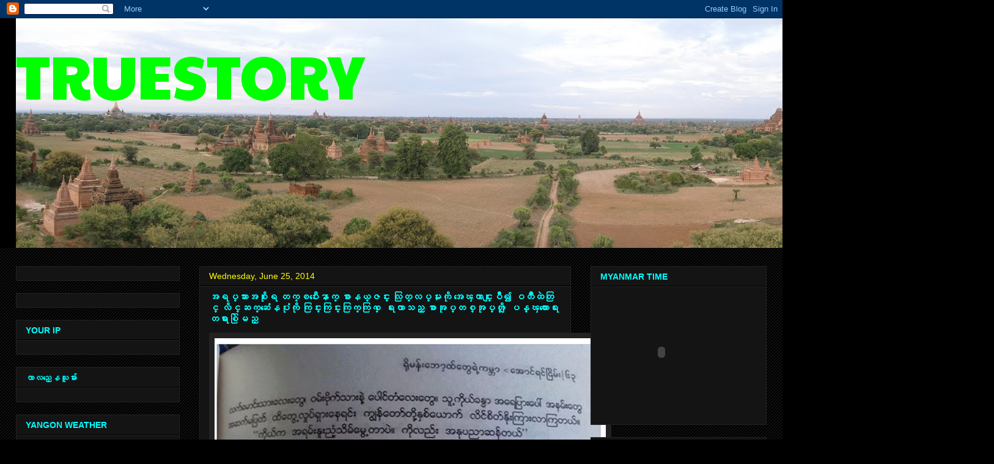

--- FILE ---
content_type: text/html; charset=UTF-8
request_url: https://winmyint.blogspot.com/2014/06/blog-post_9679.html
body_size: 27247
content:
<!DOCTYPE html>
<html class='v2' dir='ltr' lang='en'>
<head>
<link href='https://www.blogger.com/static/v1/widgets/335934321-css_bundle_v2.css' rel='stylesheet' type='text/css'/>
<meta content='width=1100' name='viewport'/>
<meta content='text/html; charset=UTF-8' http-equiv='Content-Type'/>
<meta content='blogger' name='generator'/>
<link href='https://winmyint.blogspot.com/favicon.ico' rel='icon' type='image/x-icon'/>
<link href='http://winmyint.blogspot.com/2014/06/blog-post_9679.html' rel='canonical'/>
<link rel="alternate" type="application/atom+xml" title="TRUESTORY - Atom" href="https://winmyint.blogspot.com/feeds/posts/default" />
<link rel="alternate" type="application/rss+xml" title="TRUESTORY - RSS" href="https://winmyint.blogspot.com/feeds/posts/default?alt=rss" />
<link rel="service.post" type="application/atom+xml" title="TRUESTORY - Atom" href="https://www.blogger.com/feeds/4967975746611959720/posts/default" />

<link rel="alternate" type="application/atom+xml" title="TRUESTORY - Atom" href="https://winmyint.blogspot.com/feeds/3617713411279137359/comments/default" />
<!--Can't find substitution for tag [blog.ieCssRetrofitLinks]-->
<link href='https://blogger.googleusercontent.com/img/b/R29vZ2xl/AVvXsEgZSa5QghXmZumKok-npCktf73-wflvCEdGP94TCT-XMUjXnSj4P-HHuRU-kvK30idtZSEoaIbjvYxiB061WC7-lUI-8SQv6olYYUFFaupTXK1TpY21aaXgpbe6d-OEiebtVrGWI-Z_P6M/s640/www.myanmarexpress.net+%285a6%29.png' rel='image_src'/>
<meta content='http://winmyint.blogspot.com/2014/06/blog-post_9679.html' property='og:url'/>
<meta content='အရပ္သားအစိုးရ တက္ၿပီးေနာက္ စာနယ္ဇင္း လြတ္လပ္မႈကို အေၾကာင္းျပဳ၍ ဝတၳဳထဲတြင္ လိင္ဆက္ဆံေနပံုကို ကြင္းကြင္းကြက္ကြက္ ေရးလာသည့္ စာအုပ္တစ္အုပ္ကို ျပန္ၾကားေရးတရားစြဲမည္' property='og:title'/>
<meta content='          From :  .. The Voice     ျမန္မာစာဖတ္  ပရိသတ္ေတြရဲ႕ ၾကားမွာ ေဝဖန္သံေတြ ဆူညံခဲ့တဲ့ ႐ိုမန္းေဘာ့ထ္ေတြရဲ႕ကမၻာ  အမည္ရ စာအုပ္ကုိ တရားစြဲမ...' property='og:description'/>
<meta content='https://blogger.googleusercontent.com/img/b/R29vZ2xl/AVvXsEgZSa5QghXmZumKok-npCktf73-wflvCEdGP94TCT-XMUjXnSj4P-HHuRU-kvK30idtZSEoaIbjvYxiB061WC7-lUI-8SQv6olYYUFFaupTXK1TpY21aaXgpbe6d-OEiebtVrGWI-Z_P6M/w1200-h630-p-k-no-nu/www.myanmarexpress.net+%285a6%29.png' property='og:image'/>
<title>TRUESTORY: အရပ&#4153;သ&#4140;&#4152;အစ&#4141;&#4143;&#4152;ရ တက&#4153;ၿပ&#4142;&#4152;&#4145;န&#4140;က&#4153; စ&#4140;နယ&#4153;ဇင&#4153;&#4152; လ&#4156;တ&#4153;လပ&#4153;မ&#4232;က&#4141;&#4143; အ&#4145;ၾက&#4140;င&#4153;&#4152;&#4155;ပ&#4147;&#4173; ဝတ&#4211;&#4147;ထ&#4146;တ&#4156;င&#4153; လ&#4141;င&#4153;ဆက&#4153;ဆ&#4150;&#4145;နပ&#4150;&#4143;က&#4141;&#4143; က&#4156;င&#4153;&#4152;က&#4156;င&#4153;&#4152;က&#4156;က&#4153;က&#4156;က&#4153; &#4145;ရ&#4152;လ&#4140;သည&#4153;&#4151; စ&#4140;အ&#4143;ပ&#4153;တစ&#4153;အ&#4143;ပ&#4153;က&#4141;&#4143; &#4155;ပန&#4153;ၾက&#4140;&#4152;&#4145;ရ&#4152;တရ&#4140;&#4152;စ&#4156;&#4146;မည&#4153;</title>
<style type='text/css'>@font-face{font-family:'Paytone One';font-style:normal;font-weight:400;font-display:swap;src:url(//fonts.gstatic.com/s/paytoneone/v25/0nksC9P7MfYHj2oFtYm2ChTigPvfiwq-FQc.woff2)format('woff2');unicode-range:U+0102-0103,U+0110-0111,U+0128-0129,U+0168-0169,U+01A0-01A1,U+01AF-01B0,U+0300-0301,U+0303-0304,U+0308-0309,U+0323,U+0329,U+1EA0-1EF9,U+20AB;}@font-face{font-family:'Paytone One';font-style:normal;font-weight:400;font-display:swap;src:url(//fonts.gstatic.com/s/paytoneone/v25/0nksC9P7MfYHj2oFtYm2ChTjgPvfiwq-FQc.woff2)format('woff2');unicode-range:U+0100-02BA,U+02BD-02C5,U+02C7-02CC,U+02CE-02D7,U+02DD-02FF,U+0304,U+0308,U+0329,U+1D00-1DBF,U+1E00-1E9F,U+1EF2-1EFF,U+2020,U+20A0-20AB,U+20AD-20C0,U+2113,U+2C60-2C7F,U+A720-A7FF;}@font-face{font-family:'Paytone One';font-style:normal;font-weight:400;font-display:swap;src:url(//fonts.gstatic.com/s/paytoneone/v25/0nksC9P7MfYHj2oFtYm2ChTtgPvfiwq-.woff2)format('woff2');unicode-range:U+0000-00FF,U+0131,U+0152-0153,U+02BB-02BC,U+02C6,U+02DA,U+02DC,U+0304,U+0308,U+0329,U+2000-206F,U+20AC,U+2122,U+2191,U+2193,U+2212,U+2215,U+FEFF,U+FFFD;}</style>
<style id='page-skin-1' type='text/css'><!--
/*
-----------------------------------------------
Blogger Template Style
Name:     Awesome Inc.
Designer: Tina Chen
URL:      tinachen.org
----------------------------------------------- */
/* Content
----------------------------------------------- */
body {
font: normal normal 13px Arial, Tahoma, Helvetica, FreeSans, sans-serif;
color: #00ffff;
background: #000000 url(//www.blogblog.com/1kt/awesomeinc/body_background_dark.png) repeat scroll top left;
}
html body .content-outer {
min-width: 0;
max-width: 100%;
width: 100%;
}
a:link {
text-decoration: none;
color: #888888;
}
a:visited {
text-decoration: none;
color: #444444;
}
a:hover {
text-decoration: underline;
color: #cccccc;
}
.body-fauxcolumn-outer .cap-top {
position: absolute;
z-index: 1;
height: 276px;
width: 100%;
background: transparent url(//www.blogblog.com/1kt/awesomeinc/body_gradient_dark.png) repeat-x scroll top left;
_background-image: none;
}
/* Columns
----------------------------------------------- */
.content-inner {
padding: 0;
}
.header-inner .section {
margin: 0 16px;
}
.tabs-inner .section {
margin: 0 16px;
}
.main-inner {
padding-top: 30px;
}
.main-inner .column-center-inner,
.main-inner .column-left-inner,
.main-inner .column-right-inner {
padding: 0 5px;
}
*+html body .main-inner .column-center-inner {
margin-top: -30px;
}
#layout .main-inner .column-center-inner {
margin-top: 0;
}
/* Header
----------------------------------------------- */
.header-outer {
margin: 0 0 0 0;
background: #000000 none repeat scroll 0 0;
}
.Header h1 {
font: normal normal 100px Paytone One;
color: #00ff00;
text-shadow: 0 0 -1px #000000;
}
.Header h1 a {
color: #00ff00;
}
.Header .description {
font: normal normal 14px Arial, Tahoma, Helvetica, FreeSans, sans-serif;
color: #00ffff;
}
.header-inner .Header .titlewrapper,
.header-inner .Header .descriptionwrapper {
padding-left: 0;
padding-right: 0;
margin-bottom: 0;
}
.header-inner .Header .titlewrapper {
padding-top: 22px;
}
/* Tabs
----------------------------------------------- */
.tabs-outer {
overflow: hidden;
position: relative;
background: #141414 none repeat scroll 0 0;
}
#layout .tabs-outer {
overflow: visible;
}
.tabs-cap-top, .tabs-cap-bottom {
position: absolute;
width: 100%;
border-top: 1px solid #222222;
}
.tabs-cap-bottom {
bottom: 0;
}
.tabs-inner .widget li a {
display: inline-block;
margin: 0;
padding: .6em 1.5em;
font: normal bold 14px Arial, Tahoma, Helvetica, FreeSans, sans-serif;
color: #00ffff;
border-top: 1px solid #222222;
border-bottom: 1px solid #222222;
border-left: 1px solid #222222;
height: 16px;
line-height: 16px;
}
.tabs-inner .widget li:last-child a {
border-right: 1px solid #222222;
}
.tabs-inner .widget li.selected a, .tabs-inner .widget li a:hover {
background: #444444 none repeat-x scroll 0 -100px;
color: #00ffff;
}
/* Headings
----------------------------------------------- */
h2 {
font: normal bold 14px Arial, Tahoma, Helvetica, FreeSans, sans-serif;
color: #00ffff;
}
/* Widgets
----------------------------------------------- */
.main-inner .section {
margin: 0 27px;
padding: 0;
}
.main-inner .column-left-outer,
.main-inner .column-right-outer {
margin-top: 0;
}
#layout .main-inner .column-left-outer,
#layout .main-inner .column-right-outer {
margin-top: 0;
}
.main-inner .column-left-inner,
.main-inner .column-right-inner {
background: transparent none repeat 0 0;
-moz-box-shadow: 0 0 0 rgba(0, 0, 0, .2);
-webkit-box-shadow: 0 0 0 rgba(0, 0, 0, .2);
-goog-ms-box-shadow: 0 0 0 rgba(0, 0, 0, .2);
box-shadow: 0 0 0 rgba(0, 0, 0, .2);
-moz-border-radius: 0;
-webkit-border-radius: 0;
-goog-ms-border-radius: 0;
border-radius: 0;
}
#layout .main-inner .column-left-inner,
#layout .main-inner .column-right-inner {
margin-top: 0;
}
.sidebar .widget {
font: normal normal 14px Arial, Tahoma, Helvetica, FreeSans, sans-serif;
color: #ffff00;
}
.sidebar .widget a:link {
color: #00ffff;
}
.sidebar .widget a:visited {
color: #444444;
}
.sidebar .widget a:hover {
color: #cccccc;
}
.sidebar .widget h2 {
text-shadow: 0 0 -1px #000000;
}
.main-inner .widget {
background-color: #141414;
border: 1px solid #222222;
padding: 0 15px 15px;
margin: 20px -16px;
-moz-box-shadow: 0 0 0 rgba(0, 0, 0, .2);
-webkit-box-shadow: 0 0 0 rgba(0, 0, 0, .2);
-goog-ms-box-shadow: 0 0 0 rgba(0, 0, 0, .2);
box-shadow: 0 0 0 rgba(0, 0, 0, .2);
-moz-border-radius: 0;
-webkit-border-radius: 0;
-goog-ms-border-radius: 0;
border-radius: 0;
}
.main-inner .widget h2 {
margin: 0 -15px;
padding: .6em 15px .5em;
border-bottom: 1px solid #000000;
}
.footer-inner .widget h2 {
padding: 0 0 .4em;
border-bottom: 1px solid #000000;
}
.main-inner .widget h2 + div, .footer-inner .widget h2 + div {
border-top: 1px solid #222222;
padding-top: 8px;
}
.main-inner .widget .widget-content {
margin: 0 -15px;
padding: 7px 15px 0;
}
.main-inner .widget ul, .main-inner .widget #ArchiveList ul.flat {
margin: -8px -15px 0;
padding: 0;
list-style: none;
}
.main-inner .widget #ArchiveList {
margin: -8px 0 0;
}
.main-inner .widget ul li, .main-inner .widget #ArchiveList ul.flat li {
padding: .5em 15px;
text-indent: 0;
color: #ffff00;
border-top: 1px solid #222222;
border-bottom: 1px solid #000000;
}
.main-inner .widget #ArchiveList ul li {
padding-top: .25em;
padding-bottom: .25em;
}
.main-inner .widget ul li:first-child, .main-inner .widget #ArchiveList ul.flat li:first-child {
border-top: none;
}
.main-inner .widget ul li:last-child, .main-inner .widget #ArchiveList ul.flat li:last-child {
border-bottom: none;
}
.post-body {
position: relative;
}
.main-inner .widget .post-body ul {
padding: 0 2.5em;
margin: .5em 0;
list-style: disc;
}
.main-inner .widget .post-body ul li {
padding: 0.25em 0;
margin-bottom: .25em;
color: #00ffff;
border: none;
}
.footer-inner .widget ul {
padding: 0;
list-style: none;
}
.widget .zippy {
color: #ffff00;
}
/* Posts
----------------------------------------------- */
body .main-inner .Blog {
padding: 0;
margin-bottom: 1em;
background-color: transparent;
border: none;
-moz-box-shadow: 0 0 0 rgba(0, 0, 0, 0);
-webkit-box-shadow: 0 0 0 rgba(0, 0, 0, 0);
-goog-ms-box-shadow: 0 0 0 rgba(0, 0, 0, 0);
box-shadow: 0 0 0 rgba(0, 0, 0, 0);
}
.main-inner .section:last-child .Blog:last-child {
padding: 0;
margin-bottom: 1em;
}
.main-inner .widget h2.date-header {
margin: 0 -15px 1px;
padding: 0 0 0 0;
font: normal normal 14px Arial, Tahoma, Helvetica, FreeSans, sans-serif;
color: #ffff00;
background: transparent none no-repeat scroll top left;
border-top: 0 solid #222222;
border-bottom: 1px solid #000000;
-moz-border-radius-topleft: 0;
-moz-border-radius-topright: 0;
-webkit-border-top-left-radius: 0;
-webkit-border-top-right-radius: 0;
border-top-left-radius: 0;
border-top-right-radius: 0;
position: static;
bottom: 100%;
right: 15px;
text-shadow: 0 0 -1px #000000;
}
.main-inner .widget h2.date-header span {
font: normal normal 14px Arial, Tahoma, Helvetica, FreeSans, sans-serif;
display: block;
padding: .5em 15px;
border-left: 0 solid #222222;
border-right: 0 solid #222222;
}
.date-outer {
position: relative;
margin: 30px 0 20px;
padding: 0 15px;
background-color: #141414;
border: 1px solid #222222;
-moz-box-shadow: 0 0 0 rgba(0, 0, 0, .2);
-webkit-box-shadow: 0 0 0 rgba(0, 0, 0, .2);
-goog-ms-box-shadow: 0 0 0 rgba(0, 0, 0, .2);
box-shadow: 0 0 0 rgba(0, 0, 0, .2);
-moz-border-radius: 0;
-webkit-border-radius: 0;
-goog-ms-border-radius: 0;
border-radius: 0;
}
.date-outer:first-child {
margin-top: 0;
}
.date-outer:last-child {
margin-bottom: 20px;
-moz-border-radius-bottomleft: 0;
-moz-border-radius-bottomright: 0;
-webkit-border-bottom-left-radius: 0;
-webkit-border-bottom-right-radius: 0;
-goog-ms-border-bottom-left-radius: 0;
-goog-ms-border-bottom-right-radius: 0;
border-bottom-left-radius: 0;
border-bottom-right-radius: 0;
}
.date-posts {
margin: 0 -15px;
padding: 0 15px;
clear: both;
}
.post-outer, .inline-ad {
border-top: 1px solid #222222;
margin: 0 -15px;
padding: 15px 15px;
}
.post-outer {
padding-bottom: 10px;
}
.post-outer:first-child {
padding-top: 0;
border-top: none;
}
.post-outer:last-child, .inline-ad:last-child {
border-bottom: none;
}
.post-body {
position: relative;
}
.post-body img {
padding: 8px;
background: #222222;
border: 1px solid transparent;
-moz-box-shadow: 0 0 0 rgba(0, 0, 0, .2);
-webkit-box-shadow: 0 0 0 rgba(0, 0, 0, .2);
box-shadow: 0 0 0 rgba(0, 0, 0, .2);
-moz-border-radius: 0;
-webkit-border-radius: 0;
border-radius: 0;
}
h3.post-title, h4 {
font: normal bold 16px Arial, Tahoma, Helvetica, FreeSans, sans-serif;
color: #00ffff;
}
h3.post-title a {
font: normal bold 16px Arial, Tahoma, Helvetica, FreeSans, sans-serif;
color: #00ffff;
}
h3.post-title a:hover {
color: #cccccc;
text-decoration: underline;
}
.post-header {
margin: 0 0 1em;
}
.post-body {
line-height: 1.4;
}
.post-outer h2 {
color: #00ffff;
}
.post-footer {
margin: 1.5em 0 0;
}
#blog-pager {
padding: 15px;
font-size: 120%;
background-color: #141414;
border: 1px solid #222222;
-moz-box-shadow: 0 0 0 rgba(0, 0, 0, .2);
-webkit-box-shadow: 0 0 0 rgba(0, 0, 0, .2);
-goog-ms-box-shadow: 0 0 0 rgba(0, 0, 0, .2);
box-shadow: 0 0 0 rgba(0, 0, 0, .2);
-moz-border-radius: 0;
-webkit-border-radius: 0;
-goog-ms-border-radius: 0;
border-radius: 0;
-moz-border-radius-topleft: 0;
-moz-border-radius-topright: 0;
-webkit-border-top-left-radius: 0;
-webkit-border-top-right-radius: 0;
-goog-ms-border-top-left-radius: 0;
-goog-ms-border-top-right-radius: 0;
border-top-left-radius: 0;
border-top-right-radius-topright: 0;
margin-top: 1em;
}
.blog-feeds, .post-feeds {
margin: 1em 0;
text-align: center;
color: #00ffff;
}
.blog-feeds a, .post-feeds a {
color: #888888;
}
.blog-feeds a:visited, .post-feeds a:visited {
color: #444444;
}
.blog-feeds a:hover, .post-feeds a:hover {
color: #cccccc;
}
.post-outer .comments {
margin-top: 2em;
}
/* Comments
----------------------------------------------- */
.comments .comments-content .icon.blog-author {
background-repeat: no-repeat;
background-image: url([data-uri]);
}
.comments .comments-content .loadmore a {
border-top: 1px solid #222222;
border-bottom: 1px solid #222222;
}
.comments .continue {
border-top: 2px solid #222222;
}
/* Footer
----------------------------------------------- */
.footer-outer {
margin: -0 0 -1px;
padding: 0 0 0;
color: #00ffff;
overflow: hidden;
}
.footer-fauxborder-left {
border-top: 1px solid #222222;
background: #141414 none repeat scroll 0 0;
-moz-box-shadow: 0 0 0 rgba(0, 0, 0, .2);
-webkit-box-shadow: 0 0 0 rgba(0, 0, 0, .2);
-goog-ms-box-shadow: 0 0 0 rgba(0, 0, 0, .2);
box-shadow: 0 0 0 rgba(0, 0, 0, .2);
margin: 0 -0;
}
/* Mobile
----------------------------------------------- */
body.mobile {
background-size: auto;
}
.mobile .body-fauxcolumn-outer {
background: transparent none repeat scroll top left;
}
*+html body.mobile .main-inner .column-center-inner {
margin-top: 0;
}
.mobile .main-inner .widget {
padding: 0 0 15px;
}
.mobile .main-inner .widget h2 + div,
.mobile .footer-inner .widget h2 + div {
border-top: none;
padding-top: 0;
}
.mobile .footer-inner .widget h2 {
padding: 0.5em 0;
border-bottom: none;
}
.mobile .main-inner .widget .widget-content {
margin: 0;
padding: 7px 0 0;
}
.mobile .main-inner .widget ul,
.mobile .main-inner .widget #ArchiveList ul.flat {
margin: 0 -15px 0;
}
.mobile .main-inner .widget h2.date-header {
right: 0;
}
.mobile .date-header span {
padding: 0.4em 0;
}
.mobile .date-outer:first-child {
margin-bottom: 0;
border: 1px solid #222222;
-moz-border-radius-topleft: 0;
-moz-border-radius-topright: 0;
-webkit-border-top-left-radius: 0;
-webkit-border-top-right-radius: 0;
-goog-ms-border-top-left-radius: 0;
-goog-ms-border-top-right-radius: 0;
border-top-left-radius: 0;
border-top-right-radius: 0;
}
.mobile .date-outer {
border-color: #222222;
border-width: 0 1px 1px;
}
.mobile .date-outer:last-child {
margin-bottom: 0;
}
.mobile .main-inner {
padding: 0;
}
.mobile .header-inner .section {
margin: 0;
}
.mobile .post-outer, .mobile .inline-ad {
padding: 5px 0;
}
.mobile .tabs-inner .section {
margin: 0 10px;
}
.mobile .main-inner .widget h2 {
margin: 0;
padding: 0;
}
.mobile .main-inner .widget h2.date-header span {
padding: 0;
}
.mobile .main-inner .widget .widget-content {
margin: 0;
padding: 7px 0 0;
}
.mobile #blog-pager {
border: 1px solid transparent;
background: #141414 none repeat scroll 0 0;
}
.mobile .main-inner .column-left-inner,
.mobile .main-inner .column-right-inner {
background: transparent none repeat 0 0;
-moz-box-shadow: none;
-webkit-box-shadow: none;
-goog-ms-box-shadow: none;
box-shadow: none;
}
.mobile .date-posts {
margin: 0;
padding: 0;
}
.mobile .footer-fauxborder-left {
margin: 0;
border-top: inherit;
}
.mobile .main-inner .section:last-child .Blog:last-child {
margin-bottom: 0;
}
.mobile-index-contents {
color: #00ffff;
}
.mobile .mobile-link-button {
background: #888888 none repeat scroll 0 0;
}
.mobile-link-button a:link, .mobile-link-button a:visited {
color: #ffffff;
}
.mobile .tabs-inner .PageList .widget-content {
background: transparent;
border-top: 1px solid;
border-color: #222222;
color: #00ffff;
}
.mobile .tabs-inner .PageList .widget-content .pagelist-arrow {
border-left: 1px solid #222222;
}

--></style>
<style id='template-skin-1' type='text/css'><!--
body {
min-width: 1260px;
}
.content-outer, .content-fauxcolumn-outer, .region-inner {
min-width: 1260px;
max-width: 1260px;
_width: 1260px;
}
.main-inner .columns {
padding-left: 300px;
padding-right: 320px;
}
.main-inner .fauxcolumn-center-outer {
left: 300px;
right: 320px;
/* IE6 does not respect left and right together */
_width: expression(this.parentNode.offsetWidth -
parseInt("300px") -
parseInt("320px") + 'px');
}
.main-inner .fauxcolumn-left-outer {
width: 300px;
}
.main-inner .fauxcolumn-right-outer {
width: 320px;
}
.main-inner .column-left-outer {
width: 300px;
right: 100%;
margin-left: -300px;
}
.main-inner .column-right-outer {
width: 320px;
margin-right: -320px;
}
#layout {
min-width: 0;
}
#layout .content-outer {
min-width: 0;
width: 800px;
}
#layout .region-inner {
min-width: 0;
width: auto;
}
body#layout div.add_widget {
padding: 8px;
}
body#layout div.add_widget a {
margin-left: 32px;
}
--></style>
<link href='https://www.blogger.com/dyn-css/authorization.css?targetBlogID=4967975746611959720&amp;zx=233675c9-eecd-41f4-a7fe-d290de40838c' media='none' onload='if(media!=&#39;all&#39;)media=&#39;all&#39;' rel='stylesheet'/><noscript><link href='https://www.blogger.com/dyn-css/authorization.css?targetBlogID=4967975746611959720&amp;zx=233675c9-eecd-41f4-a7fe-d290de40838c' rel='stylesheet'/></noscript>
<meta name='google-adsense-platform-account' content='ca-host-pub-1556223355139109'/>
<meta name='google-adsense-platform-domain' content='blogspot.com'/>

</head>
<body class='loading variant-dark'>
<div class='navbar section' id='navbar' name='Navbar'><div class='widget Navbar' data-version='1' id='Navbar1'><script type="text/javascript">
    function setAttributeOnload(object, attribute, val) {
      if(window.addEventListener) {
        window.addEventListener('load',
          function(){ object[attribute] = val; }, false);
      } else {
        window.attachEvent('onload', function(){ object[attribute] = val; });
      }
    }
  </script>
<div id="navbar-iframe-container"></div>
<script type="text/javascript" src="https://apis.google.com/js/platform.js"></script>
<script type="text/javascript">
      gapi.load("gapi.iframes:gapi.iframes.style.bubble", function() {
        if (gapi.iframes && gapi.iframes.getContext) {
          gapi.iframes.getContext().openChild({
              url: 'https://www.blogger.com/navbar/4967975746611959720?po\x3d3617713411279137359\x26origin\x3dhttps://winmyint.blogspot.com',
              where: document.getElementById("navbar-iframe-container"),
              id: "navbar-iframe"
          });
        }
      });
    </script><script type="text/javascript">
(function() {
var script = document.createElement('script');
script.type = 'text/javascript';
script.src = '//pagead2.googlesyndication.com/pagead/js/google_top_exp.js';
var head = document.getElementsByTagName('head')[0];
if (head) {
head.appendChild(script);
}})();
</script>
</div></div>
<div class='body-fauxcolumns'>
<div class='fauxcolumn-outer body-fauxcolumn-outer'>
<div class='cap-top'>
<div class='cap-left'></div>
<div class='cap-right'></div>
</div>
<div class='fauxborder-left'>
<div class='fauxborder-right'></div>
<div class='fauxcolumn-inner'>
</div>
</div>
<div class='cap-bottom'>
<div class='cap-left'></div>
<div class='cap-right'></div>
</div>
</div>
</div>
<div class='content'>
<div class='content-fauxcolumns'>
<div class='fauxcolumn-outer content-fauxcolumn-outer'>
<div class='cap-top'>
<div class='cap-left'></div>
<div class='cap-right'></div>
</div>
<div class='fauxborder-left'>
<div class='fauxborder-right'></div>
<div class='fauxcolumn-inner'>
</div>
</div>
<div class='cap-bottom'>
<div class='cap-left'></div>
<div class='cap-right'></div>
</div>
</div>
</div>
<div class='content-outer'>
<div class='content-cap-top cap-top'>
<div class='cap-left'></div>
<div class='cap-right'></div>
</div>
<div class='fauxborder-left content-fauxborder-left'>
<div class='fauxborder-right content-fauxborder-right'></div>
<div class='content-inner'>
<header>
<div class='header-outer'>
<div class='header-cap-top cap-top'>
<div class='cap-left'></div>
<div class='cap-right'></div>
</div>
<div class='fauxborder-left header-fauxborder-left'>
<div class='fauxborder-right header-fauxborder-right'></div>
<div class='region-inner header-inner'>
<div class='header section' id='header' name='Header'><div class='widget Header' data-version='1' id='Header1'>
<div id='header-inner' style='background-image: url("https://blogger.googleusercontent.com/img/b/R29vZ2xl/AVvXsEjeaLOKQlOEMdss_q7erjdyH2i6AiWuCZPojGhrDMTrmBxbAI5ozNWoPn_WFh5ofiYhVLHfn5yc7g6fzNzMF7_hpFnrATJxt9eBpG5jaCJb1wOPosum2qhhkmBhnS1T9QONOoGFIkLm_Q/s1600/Bagan-Myanmar-panorama.jpg"); background-position: left; width: 1600px; min-height: 376px; _height: 376px; background-repeat: no-repeat; '>
<div class='titlewrapper' style='background: transparent'>
<h1 class='title' style='background: transparent; border-width: 0px'>
<a href='https://winmyint.blogspot.com/'>
TRUESTORY
</a>
</h1>
</div>
<div class='descriptionwrapper'>
<p class='description'><span>
</span></p>
</div>
</div>
</div></div>
</div>
</div>
<div class='header-cap-bottom cap-bottom'>
<div class='cap-left'></div>
<div class='cap-right'></div>
</div>
</div>
</header>
<div class='tabs-outer'>
<div class='tabs-cap-top cap-top'>
<div class='cap-left'></div>
<div class='cap-right'></div>
</div>
<div class='fauxborder-left tabs-fauxborder-left'>
<div class='fauxborder-right tabs-fauxborder-right'></div>
<div class='region-inner tabs-inner'>
<div class='tabs no-items section' id='crosscol' name='Cross-Column'></div>
<div class='tabs no-items section' id='crosscol-overflow' name='Cross-Column 2'></div>
</div>
</div>
<div class='tabs-cap-bottom cap-bottom'>
<div class='cap-left'></div>
<div class='cap-right'></div>
</div>
</div>
<div class='main-outer'>
<div class='main-cap-top cap-top'>
<div class='cap-left'></div>
<div class='cap-right'></div>
</div>
<div class='fauxborder-left main-fauxborder-left'>
<div class='fauxborder-right main-fauxborder-right'></div>
<div class='region-inner main-inner'>
<div class='columns fauxcolumns'>
<div class='fauxcolumn-outer fauxcolumn-center-outer'>
<div class='cap-top'>
<div class='cap-left'></div>
<div class='cap-right'></div>
</div>
<div class='fauxborder-left'>
<div class='fauxborder-right'></div>
<div class='fauxcolumn-inner'>
</div>
</div>
<div class='cap-bottom'>
<div class='cap-left'></div>
<div class='cap-right'></div>
</div>
</div>
<div class='fauxcolumn-outer fauxcolumn-left-outer'>
<div class='cap-top'>
<div class='cap-left'></div>
<div class='cap-right'></div>
</div>
<div class='fauxborder-left'>
<div class='fauxborder-right'></div>
<div class='fauxcolumn-inner'>
</div>
</div>
<div class='cap-bottom'>
<div class='cap-left'></div>
<div class='cap-right'></div>
</div>
</div>
<div class='fauxcolumn-outer fauxcolumn-right-outer'>
<div class='cap-top'>
<div class='cap-left'></div>
<div class='cap-right'></div>
</div>
<div class='fauxborder-left'>
<div class='fauxborder-right'></div>
<div class='fauxcolumn-inner'>
</div>
</div>
<div class='cap-bottom'>
<div class='cap-left'></div>
<div class='cap-right'></div>
</div>
</div>
<!-- corrects IE6 width calculation -->
<div class='columns-inner'>
<div class='column-center-outer'>
<div class='column-center-inner'>
<div class='main section' id='main' name='Main'><div class='widget Blog' data-version='1' id='Blog1'>
<div class='blog-posts hfeed'>

          <div class="date-outer">
        
<h2 class='date-header'><span>Wednesday, June 25, 2014</span></h2>

          <div class="date-posts">
        
<div class='post-outer'>
<div class='post hentry uncustomized-post-template' itemprop='blogPost' itemscope='itemscope' itemtype='http://schema.org/BlogPosting'>
<meta content='https://blogger.googleusercontent.com/img/b/R29vZ2xl/AVvXsEgZSa5QghXmZumKok-npCktf73-wflvCEdGP94TCT-XMUjXnSj4P-HHuRU-kvK30idtZSEoaIbjvYxiB061WC7-lUI-8SQv6olYYUFFaupTXK1TpY21aaXgpbe6d-OEiebtVrGWI-Z_P6M/s640/www.myanmarexpress.net+%285a6%29.png' itemprop='image_url'/>
<meta content='4967975746611959720' itemprop='blogId'/>
<meta content='3617713411279137359' itemprop='postId'/>
<a name='3617713411279137359'></a>
<h3 class='post-title entry-title' itemprop='name'>
အရပ&#4153;သ&#4140;&#4152;အစ&#4141;&#4143;&#4152;ရ တက&#4153;ၿပ&#4142;&#4152;&#4145;န&#4140;က&#4153; စ&#4140;နယ&#4153;ဇင&#4153;&#4152; လ&#4156;တ&#4153;လပ&#4153;မ&#4232;က&#4141;&#4143; အ&#4145;ၾက&#4140;င&#4153;&#4152;&#4155;ပ&#4147;&#4173; ဝတ&#4211;&#4147;ထ&#4146;တ&#4156;င&#4153; လ&#4141;င&#4153;ဆက&#4153;ဆ&#4150;&#4145;နပ&#4150;&#4143;က&#4141;&#4143; က&#4156;င&#4153;&#4152;က&#4156;င&#4153;&#4152;က&#4156;က&#4153;က&#4156;က&#4153; &#4145;ရ&#4152;လ&#4140;သည&#4153;&#4151; စ&#4140;အ&#4143;ပ&#4153;တစ&#4153;အ&#4143;ပ&#4153;က&#4141;&#4143; &#4155;ပန&#4153;ၾက&#4140;&#4152;&#4145;ရ&#4152;တရ&#4140;&#4152;စ&#4156;&#4146;မည&#4153;
</h3>
<div class='post-header'>
<div class='post-header-line-1'></div>
</div>
<div class='post-body entry-content' id='post-body-3617713411279137359' itemprop='description articleBody'>
<div dir="ltr" style="text-align: left;" trbidi="on">
<div class="separator" style="clear: both; text-align: center;">
<img border="0" height="484" src="https://blogger.googleusercontent.com/img/b/R29vZ2xl/AVvXsEgZSa5QghXmZumKok-npCktf73-wflvCEdGP94TCT-XMUjXnSj4P-HHuRU-kvK30idtZSEoaIbjvYxiB061WC7-lUI-8SQv6olYYUFFaupTXK1TpY21aaXgpbe6d-OEiebtVrGWI-Z_P6M/s640/www.myanmarexpress.net+%285a6%29.png" width="640" /></div>
<h3 class="post-title entry-title">

</h3>
<div class="postmeta-primary">
<span class="meta_date"></span><span class="meta_comments"><a href="http://www.myanmarexpress.net/2014/06/blog-post_24.html#comment-form"></a></span>
</div>
<span style="font-family: Zawgyi-One;">
<span style="color: lime;"><i><b>From : 
.. The Voice</b></i></span></span><span style="color: lime;"><i><b><br />
</b></i></span><div class="separator" style="clear: both; text-align: justify;">
<span style="color: lime;"><i><b>
<span style="font-family: Zawgyi-One;"></span></b></i></span><span style="font-family: Zawgyi-One;"> </span><span style="color: lime;"><i><b><span style="font-family: Zawgyi-One;">&#4155;မန&#4153;မ&#4140;စ&#4140;ဖတ&#4153;
 ပရ&#4141;သတ&#4153;&#4145;တ&#4156;ရ&#4146;႕ ၾက&#4140;&#4152;မ&#4157;&#4140; &#4145;ဝဖန&#4153;သ&#4150;&#4145;တ&#4156; ဆ&#4144;ည&#4150;ခ&#4146;&#4151;တ&#4146;&#4151; ႐&#4141;&#4143;မန&#4153;&#4152;&#4145;ဘ&#4140;&#4151;ထ&#4153;&#4145;တ&#4156;ရ&#4146;႕ကမၻ&#4140; 
အမည&#4153;ရ စ&#4140;အ&#4143;ပ&#4153;က&#4143;&#4141; တရ&#4140;&#4152;စ&#4156;&#4146;မယ&#4153;လ&#4141;&#4143;႔ &#4155;ပန&#4153;ၾက&#4140;&#4152;&#4145;ရ&#4152;ဝန&#4153;ႀက&#4142;&#4152;ဌ&#4140;န&#4170; မ&#4144;ပ&#4141;&#4143;င&#4153;ခ&#4156;င&#4153;&#4151;&#4239;&#4157;င&#4153;&#4151; 
မ&#4157;တ&#4153;ပ&#4143;&#4150;တင&#4153;႐&#4143;&#4150;&#4152;က <a name="more"></a>ဒ&#4143;တ&#4141;ယ &#4203;&#4234;န&#4153;ၾက&#4140;&#4152;&#4145;ရ&#4152;မ&#4157;&#4148;&#4152; တစ&#4153;ဦ&#4152;က ဆ&#4141;&#4143;လ&#4140;ပ&#4139;တယ&#4153;&#4171;</span></b></i></span></div>
<span style="color: lime;"><i><b>

<span style="font-family: Zawgyi-One;">ကဗ&#4154;&#4140;ဆရ&#4140; စ&#4140;&#4145;ရ&#4152;ဆရ&#4140; &#4145;အ&#4140;င&#4153;ရင&#4153;ၿင&#4141;မ&#4153;&#4152; 
&#4145;ရ&#4152;သ&#4140;&#4152;ထ&#4140;&#4152;တ&#4146;႔ အ&#4146;ဒ&#4142;စ&#4140;အ&#4143;ပ&#4153;မ&#4157;&#4140;ပ&#4139;တ&#4146;႔ အ&#4145;ၾက&#4140;င&#4153;&#4152;အ ရ&#4140;&#4145;တ&#4156;&nbsp; က ညစ&#4153;ညမ&#4153;&#4152;စ&#4140;&#4145;ပန&#4146;႔ 
အက&#4154;&#4147;&#4150;&#4152;ဝင&#4153;&#4145;နတ&#4146;႔အတ&#4156;က&#4153; တရ&#4140;&#4152;စ&#4156;&#4146;ဖ&#4143;&#4141;႔ စ&#4142;စဥ&#4153;&#4145;နတယ&#4153;လ&#4143;&#4141;႔ သ&#4144;က&#4145;&#4155;ပ&#4140; ပ&#4139;တယ&#4153;&#4171;</span> <br />

<span style="font-family: Zawgyi-One;">&#8220;လ&#4141;င&#4153;က&#4141;စၥက&#4141;&#4143; တ&#4141;&#4143;က&#4153;႐&#4141;&#4143;က&#4153;&#4155;ဖစ&#4153;&#4145;စ&#4170; 
သ&#4156;ယ&#4153;ဝ&#4141;&#4143;က&#4153;&#4155;ဖစ&#4153;&#4145;စ &#4145;ရ&#4152;သ&#4140;&#4152;ခ&#4154;က&#4153;က ညစ&#4153;ညမ&#4153;&#4152;စ&#4140;&#4145;ပထ&#4146;မ&#4157;&#4140; သ&#4156;&#4140;&#4152;အ က&#4154;&#4147;&#4150;&#4152;ဝင&#4153;&#4145;နတယ&#4153;&#4171; 
လ&#4144;ငယ&#4153;&#4145;တ&#4156;အတ&#4156;က&#4153; အ&#4239;&#4210;ရ&#4140;ယ&#4153;ရ&#4157;&#4141;&#4145;နတယ&#4153;&#8221; လ&#4143;&#4141;႔ သ&#4144;က ဆ&#4143;&#4141;ပ&#4139;တယ&#4153;&#4171;</span><br />

<span style="font-family: Zawgyi-One;">စ&#4140;&#4145;ရ&#4152;ဆရ&#4140; &#4145;အ&#4140;င&#4153;ရင&#4153;ၿင&#4141;မ&#4153;&#4152;က&#4145;တ&#4140;႔ 
အခ&#4143;&#4145;ဝဖန&#4153;&#4145;နတ&#4146;႔ သ&#4144;&#4145;တ&#4156;ဟ&#4140; ဝတ&#4211;&#4147;တစ&#4153;ခ&#4143;လ&#4143;&#4150;&#4152;က&#4143;&#4141; မဖတ&#4153;ဘ&#4146; အ&#4155;ပ&#4140;ခန&#4153;&#4152;(ညစ&#4153;ညမ&#4153;&#4152;) &#4145;တ&#4156;က&#4143;&#4141; 
ဥ&#4142;&#4152;စ&#4140;&#4152;&#4145;ပ&#4152;ဖတ&#4153;ၿပ&#4142;&#4152;&#4145;တ&#4140;႔ &#4145;ဝဖန&#4153;&#4145;နတ&#4140;ပ&#4139;လ&#4143;&#4141;႔ ဆ&#4143;&#4141;ပ&#4139;တယ&#4153;&#4171; စ&#4140;&#4145;ရ&#4152;သ&#4144; တစ&#4153;&#4145;ယ&#4140;က&#4153; အ&#4145;နန&#4146;႔ 
စ&#4141;တ&#4153;မ&#4145;က&#4140;င&#4153;&#4152; &#4155;ဖစ&#4153;ရတယ&#4153;လ&#4143;&#4141;႔ ဆ&#4143;&#4141;ပ&#4139;တယ&#4153;&#4171;</span><br />

<span style="font-family: Zawgyi-One;">အခ&#4143;&#4145;တ&#4140;႔ စ&#4140;အ&#4143;ပ&#4153;&#4145;တ&#4156;က&#4143;&#4141; &#4155;ပန&#4153;သ&#4141;မ&#4153;&#4152;ဖ&#4143;&#4141;႔ &#4155;ဖန&#4153;႔ခ&#4154;&#4141;&#4145;ရ&#4152;&#4145;တ&#4156;က &#4145;&#4155;ပ&#4140;ထ&#4140;&#4152;တယ&#4153;လ&#4143;&#4141;႔ &#4145;အ&#4140;င&#4153;ရင&#4153;ၿင&#4141;မ&#4153;&#4152;က ဆ&#4143;&#4141;ပ&#4139;တယ&#4153;&#4171;</span><span style="font-family: Zawgyi-One;">Sex Education အ&#4155;ဖစ&#4153; 
ထ&#4143;တ&#4153;&#4145;ဝခ&#4146;႔&#4145;ပမယ&#4153;႔ ပ&#4141;တ&#4153;သ&#4141;မ&#4153;&#4152;အ&#4145;ရ&#4152;ယ&#4144; ခ&#4150;ခ&#4146;႔ရတ&#4146;႔ &#4203;&#4232;&#4141;႔မဂ&#4194;ဇင&#4153;&#4152;ရ&#4146;႕ အယ&#4153;ဒ&#4142;တ&#4140;ခ&#4154;&#4147;ပ&#4153; 
က&#4143;&#4141;ဥ&#4142;&#4152;&#4145;ဆ&#4156;က&#4145;တ&#4140;&#4151; က&#4140;မဆက&#4153;ဆ&#4150;တ&#4146;႔ က&#4141;စၥဟ&#4140; လ&#4144;႔ဘဝမ&#4157;&#4140; မထ&#4144;&#4152;ဆန&#4153;&#4152;တ&#4146;႔က&#4141;စၥ&#4170; 
မကင&#4153;&#4152;&#4239;&#4143;&#4141;င&#4153; တ&#4146;႔က&#4141;စၥ ဆ&#4143;&#4141;&#4145;ပမယ&#4153;႔ လ&#4144;သ&#4141;ရ&#4157;င&#4153;ၾက&#4140;&#4152; ထ&#4143;တ&#4153;&#4145;ဖ&#4140;&#4153;ရမယ&#4153;႔က&#4141;စၥ မဟ&#4143;တ&#4153;တ&#4146;႔အတ&#4156;က&#4153;
 အခ&#4143;လ&#4143;&#4141; တရ&#4140;&#4152; ဝင&#4153; ထ&#4143;တ&#4153;&#4145;ဝတ&#4140;က&#4143;&#4141; လက&#4153;မခ&#4150;ဘ&#4144;&#4152;လ&#4143;&#4141;႔ &#4145;&#4155;ပ&#4140;ပ&#4139;တယ&#4153;&#4171;</span><br />

<span style="font-family: Zawgyi-One;">႐&#4141;&#4143;မန&#4153;&#4152;&#4145;ဘ&#4140;&#4151;ထ&#4153;&#4145;တ&#4156;ရ&#4146;႕ကမၻ&#4140;က&#4141;&#4143; အ&#4143;ပ&#4153;&#4145;ရ
 ၅၀၀ န&#4146;႔ ဇ&#4156;န&#4153;လ ၁၇ ရက&#4153;&#4145;န႔က စတင&#4153;&#4155;ဖန&#4153;႔ခ&#4154;&#4141;ခ&#4146;႔တ&#4140;ပ&#4139;&#4171; အခန&#4153;&#4152; ၁၅ ခန&#4153;&#4152;န&#4146;႔ 
စ&#4140;မ&#4154;က&#4153;&#4239;&#4157;&#4140;&#4145;ပ&#4139;င&#4153;&#4152; ၁၇၀ ပ&#4139;ဝင&#4153;ပ&#4139;တယ&#4153;&#4171; စ&#4140;အ&#4143;ပ&#4153; &#4145;ရ&#4157;႕မ&#4154;က&#4153;&#4239;&#4157;&#4140;ဖ&#4143;&#4150;&#4152;မ&#4157;&#4140;&#4145;တ&#4140;႔ အသက&#4153; ၁၈ 
&#4155;ပည&#4153;&#4151;ၿပ&#4142;&#4152; သ&#4144;မ&#4154;&#4140;&#4152;သ&#4140; ဖတ&#4153;ရန&#4153; ဆ&#4143;&#4141;ၿပ&#4142;&#4152; ရ&#4143;&#4141;က&#4153;&#4239;&#4157;&#4141;ပ&#4153;ထ&#4140;&#4152;ပ&#4139;တယ&#4153;&#4171;</span><br />

<span style="font-family: Zawgyi-One;">လတ&#4153;တ&#4145;လ&#4140; &#4155;မန&#4153;မ&#4140;&#4239;&#4141;&#4143;င&#4153;င&#4150;မ&#4157;&#4140; 
က&#4141;&#4143;ယ&#4153;လ&#4150;&#4143;&#4152;တ&#4142;&#4152; အလ&#4157;ပ&#4150;&#4143;&#4145;တ&#4156; အ&#4156;န&#4153;လ&#4141;&#4143;င&#4153;&#4152;မ&#4157;&#4140; ပ&#4154;&#4150;႕&#4239;&#4157;&#4150;႔&#4145;နတ&#4146;&#4151;အ&#4145;ပၚ 
ရ&#4232;&#4150;႕ခ&#4154;&#4145;ဝ ဖန&#4153; မ&#4232;&#4145;တ&#4156;လည&#4153;&#4152; &#4155;ပင&#4153;&#4152;&#4155;ပင&#4153;&#4152;ထန&#4153;ထန&#4153; &#4155;ဖစ&#4153;&#4145;ပၚ&#4145;နပ&#4139;တယ&#4153;&#4171;</span></b></i></span></div>
<div style='clear: both;'></div>
</div>
<div class='post-footer'>
<div class='post-footer-line post-footer-line-1'>
<span class='post-author vcard'>
Posted by
<span class='fn' itemprop='author' itemscope='itemscope' itemtype='http://schema.org/Person'>
<meta content='https://www.blogger.com/profile/00080933415234314004' itemprop='url'/>
<a class='g-profile' href='https://www.blogger.com/profile/00080933415234314004' rel='author' title='author profile'>
<span itemprop='name'>TRUE STORY</span>
</a>
</span>
</span>
<span class='post-timestamp'>
at
<meta content='http://winmyint.blogspot.com/2014/06/blog-post_9679.html' itemprop='url'/>
<a class='timestamp-link' href='https://winmyint.blogspot.com/2014/06/blog-post_9679.html' rel='bookmark' title='permanent link'><abbr class='published' itemprop='datePublished' title='2014-06-25T15:58:00+06:30'>3:58&#8239;PM</abbr></a>
</span>
<span class='post-comment-link'>
</span>
<span class='post-icons'>
<span class='item-control blog-admin pid-844613668'>
<a href='https://www.blogger.com/post-edit.g?blogID=4967975746611959720&postID=3617713411279137359&from=pencil' title='Edit Post'>
<img alt='' class='icon-action' height='18' src='https://resources.blogblog.com/img/icon18_edit_allbkg.gif' width='18'/>
</a>
</span>
</span>
<div class='post-share-buttons goog-inline-block'>
<a class='goog-inline-block share-button sb-email' href='https://www.blogger.com/share-post.g?blogID=4967975746611959720&postID=3617713411279137359&target=email' target='_blank' title='Email This'><span class='share-button-link-text'>Email This</span></a><a class='goog-inline-block share-button sb-blog' href='https://www.blogger.com/share-post.g?blogID=4967975746611959720&postID=3617713411279137359&target=blog' onclick='window.open(this.href, "_blank", "height=270,width=475"); return false;' target='_blank' title='BlogThis!'><span class='share-button-link-text'>BlogThis!</span></a><a class='goog-inline-block share-button sb-twitter' href='https://www.blogger.com/share-post.g?blogID=4967975746611959720&postID=3617713411279137359&target=twitter' target='_blank' title='Share to X'><span class='share-button-link-text'>Share to X</span></a><a class='goog-inline-block share-button sb-facebook' href='https://www.blogger.com/share-post.g?blogID=4967975746611959720&postID=3617713411279137359&target=facebook' onclick='window.open(this.href, "_blank", "height=430,width=640"); return false;' target='_blank' title='Share to Facebook'><span class='share-button-link-text'>Share to Facebook</span></a><a class='goog-inline-block share-button sb-pinterest' href='https://www.blogger.com/share-post.g?blogID=4967975746611959720&postID=3617713411279137359&target=pinterest' target='_blank' title='Share to Pinterest'><span class='share-button-link-text'>Share to Pinterest</span></a>
</div>
</div>
<div class='post-footer-line post-footer-line-2'>
<span class='post-labels'>
</span>
</div>
<div class='post-footer-line post-footer-line-3'>
<span class='post-location'>
</span>
</div>
</div>
</div>
<div class='comments' id='comments'>
<a name='comments'></a>
<h4>No comments:</h4>
<div id='Blog1_comments-block-wrapper'>
<dl class='avatar-comment-indent' id='comments-block'>
</dl>
</div>
<p class='comment-footer'>
<div class='comment-form'>
<a name='comment-form'></a>
<h4 id='comment-post-message'>Post a Comment</h4>
<p>
</p>
<a href='https://www.blogger.com/comment/frame/4967975746611959720?po=3617713411279137359&hl=en&saa=85391&origin=https://winmyint.blogspot.com' id='comment-editor-src'></a>
<iframe allowtransparency='true' class='blogger-iframe-colorize blogger-comment-from-post' frameborder='0' height='410px' id='comment-editor' name='comment-editor' src='' width='100%'></iframe>
<script src='https://www.blogger.com/static/v1/jsbin/2830521187-comment_from_post_iframe.js' type='text/javascript'></script>
<script type='text/javascript'>
      BLOG_CMT_createIframe('https://www.blogger.com/rpc_relay.html');
    </script>
</div>
</p>
</div>
</div>

        </div></div>
      
</div>
<div class='blog-pager' id='blog-pager'>
<span id='blog-pager-newer-link'>
<a class='blog-pager-newer-link' href='https://winmyint.blogspot.com/2014/06/blog-post_5114.html' id='Blog1_blog-pager-newer-link' title='Newer Post'>Newer Post</a>
</span>
<span id='blog-pager-older-link'>
<a class='blog-pager-older-link' href='https://winmyint.blogspot.com/2014/06/blog-post_4408.html' id='Blog1_blog-pager-older-link' title='Older Post'>Older Post</a>
</span>
<a class='home-link' href='https://winmyint.blogspot.com/'>Home</a>
</div>
<div class='clear'></div>
<div class='post-feeds'>
<div class='feed-links'>
Subscribe to:
<a class='feed-link' href='https://winmyint.blogspot.com/feeds/3617713411279137359/comments/default' target='_blank' type='application/atom+xml'>Post Comments (Atom)</a>
</div>
</div>
</div></div>
</div>
</div>
<div class='column-left-outer'>
<div class='column-left-inner'>
<aside>
<div class='sidebar section' id='sidebar-left-1'><div class='widget HTML' data-version='1' id='HTML12'>
<div class='widget-content'>
<script src="//h1.flashvortex.com/display.php?id=2_1367053991_45316_305_0_305_39_8_1_41" type="text/javascript"></script>
</div>
<div class='clear'></div>
</div><div class='widget HTML' data-version='1' id='HTML10'>
<div class='widget-content'>
<script src="//h2.flashvortex.com/display.php?id=2_1365236555_16256_289_0_276_75_8_2_125" type="text/javascript"></script>
</div>
<div class='clear'></div>
</div><div class='widget HTML' data-version='1' id='HTML7'>
<h2 class='title'>YOUR IP</h2>
<div class='widget-content'>
<!--Start CheckingTools.com JavaScript Code--><script language="javascript" type="text/javascript" src="//api.checkingtools.com/getsign.js.php?id=6&amp;font_color"></script><!--End CheckingTools.com JavaScript Code-->
</div>
<div class='clear'></div>
</div><div class='widget HTML' data-version='1' id='HTML9'>
<h2 class='title'>လ&#4140;လည&#4153;&#4145;နသ&#4144;မ&#4154;&#4140;&#4152;</h2>
<div class='widget-content'>
<script type="text/javascript" src="//feedjit.com/serve/?vv=1022&amp;tft=3&amp;dd=0&amp;wid=c7332e1ebb1bef7d&amp;pid=0&amp;proid=0&amp;bc=241E24&amp;tc=1ED65F&amp;brd1=111411&amp;lnk=798D9E&amp;hc=FFFFFF&amp;hfc=2853A8&amp;btn=C99700&amp;ww=270&amp;wne=10&amp;wh=Live+Traffic+Feed&amp;hl=0&amp;hlnks=0&amp;hfce=0&amp;srefs=1&amp;hbars=0"></script><noscript><a href="http://feedjit.com/">Feedjit Live Blog Stats</a></noscript>
</div>
<div class='clear'></div>
</div><div class='widget HTML' data-version='1' id='HTML4'>
<h2 class='title'>YANGON WEATHER</h2>
<div class='widget-content'>
<div style="line-height: 10px;background:none;"><div style="max-width: 160px; width: 160px; background:none;"><object style="margin:0;padding:0;" type="application/x-shockwave-flash" data="http://static.hotelscombined.com.s3.amazonaws.com/swf/weather_widget.swf" 	id="w4aaa9c4e6c122b4c4af9ecec7aeeb33a" height="272" width="160">	<param value="//static.hotelscombined.com.s3.amazonaws.com/swf/weather_widget.swf" name="movie">	<param value="transparent" name="wmode" />	<param value="station_id=VYYY&amp;city_name=Yangon&amp;language=en&amp;use_celsius=Yes&amp;skinName=LightBlue&amp;PID=150804&amp;ts=201304050444&amp;hideChangeSkin=No" name="flashvars" />	<param value="all" name="allowNetworking" />	<param value="always" name="allowScriptAccess" /></object><a alt="Hotels Combined" title="Hotels Combined" style="margin:0; padding:0; text-decoration: none; background: none;" target="_blank" href="http://widgets.hotelscombined.com/City/Weather/Yangon.htm?use_celsius=Yes"><div style="background: none; color: white; text-align: center; width: 160px; height: 17px; margin: 0px 0 0 0; padding: 5px 0 0 0; cursor:pointer; background: transparent url(https://lh3.googleusercontent.com/blogger_img_proxy/AEn0k_vgMSQQHe5BAq3ytpIn5nzATsNCoHkaEhMzo9fmg3Bh2ZHIvRQ5r9Pnb3ABSXqR4IlnIvqc4tv2j6Vo4tJ8m6MR04zhq9RGYi2TNa7qqBmKoeK97H9Z_0AQKymI0zdRLkdHfWVp_tb3Xk0Ny12GkJxcsU2d_trnqgBOfvI3UR_y4A2648dVdrn-3sv3evc=s0-d) no-repeat; font-size: 12px; font-family: Arial,sans-serif; line-height: 12px; font-weight: bold;">See 10-Day Forecast</div></a><div style="text-align: center; width: 160px;"><a alt="Hotels Combined" title="Hotels Combined" style="background:none;font-family:Arial,sans-serif; font-size: 9px; color: #777777;" rel="nofollow" href="http://www.hotelscombined.com">&copy; HotelsCombined.com</a></div></div></div>
</div>
<div class='clear'></div>
</div><div class='widget PopularPosts' data-version='1' id='PopularPosts1'>
<h2>Popular Posts</h2>
<div class='widget-content popular-posts'>
<ul>
<li>
<div class='item-content'>
<div class='item-thumbnail'>
<a href='https://winmyint.blogspot.com/2013/06/blog-post_9204.html' target='_blank'>
<img alt='' border='0' src='https://lh3.googleusercontent.com/blogger_img_proxy/AEn0k_tz9zrzH4fbhPuUBQWPq1VjyRN48uL1OOIRqh2VoG6Gz5T_cjFJTau_GQT28ABp56Ind_Jxg2nAuKfVAv9ukLRO_ieqcSYHdBmtv6bcEzk8kk7oJJXo8en4zAwnhIMiq9xZmjTvgg25sNqtUHeGOCmFU5ZTzmTsQw=w72-h72-p-k-no-nu'/>
</a>
</div>
<div class='item-title'><a href='https://winmyint.blogspot.com/2013/06/blog-post_9204.html'>အ&#4145;နထ&#4141;&#4143;င&#4153;မတပ&#4153;တ&#4146; &#4151;ဝတ&#4153;မ&#4232;&#4150;&#4145;ရ&#4234;ရည&#4153;န&#4146; &#4151; &#4145;&#4155;ပတ&#4142;ဦ&#4152; က&#4141;&#4143; ယ&#4150;&#4143;ႀကည&#4153;စ&#4141;တ&#4153;ခ&#4154;တယ&#4153; လ&#4141;&#4143;႕&#4145;&#4155;ပ&#4140;သ&#4144;က အ&#4144;၀&#4146; </a></div>
<div class='item-snippet'>       &#160;  &#4145;၀ဖန&#4153;&#4145;ရ&#4152;လ&#4143;ပ&#4153;တ&#4140;လည&#4153;&#4152; မဟ&#4143;တ&#4153;ဘ&#4144;&#4152;..&#4145;လကန&#4153;တ&#4140;လည&#4153;&#4152;မဟ&#4143;တ&#4153; ဘ&#4144;&#4152;...သတင&#4153;&#4152;ဆ&#4141;&#4143; အမ&#4141;အရတ&#4156;ယ&#4153; ခ&#4154;င&#4153;တ&#4140;ပ&#4146;ရ&#4157;&#4141;တယ&#4153;..ခ &#4143;တ&#4145;လ&#4140;  အ&#4239;&#4143;ပည&#4140; ရ&#4157;င&#4153;&#4145;တ&#4156;ရ&#4146;႕ ဇ&#4140;တ&#4153;လမ&#4153;&#4152;အရ&#4232;ပ&#4153;&#4145;တ&#4156;...</div>
</div>
<div style='clear: both;'></div>
</li>
<li>
<div class='item-content'>
<div class='item-thumbnail'>
<a href='https://winmyint.blogspot.com/2013/09/sexy-photo-sexy-pose.html' target='_blank'>
<img alt='' border='0' src='https://blogger.googleusercontent.com/img/b/R29vZ2xl/AVvXsEjLuKlbPt9uZop2cqS3_KM5r6vWp519QfTxDN7W0eazSwahC4XNzwS6sq6fQhPP8m0H8twOlUAkBtrSfB6UMY4_Afehk8oTHy1yrJzgHFPoQtVVu8Qbz7gy-5AJnQ1ivl_Z2qwrYRgXvtQ/w72-h72-p-k-no-nu/562378_340005522733455_100001720301673_950877_986558473_n(1).jpg'/>
</a>
</div>
<div class='item-title'><a href='https://winmyint.blogspot.com/2013/09/sexy-photo-sexy-pose.html'>န&#4140;မည&#4153;ၾက&#4142;&#4152;ရန&#4153;အတ&#4156;က&#4153; Sexy photo&#4170; Sexy pose မ&#4154;&#4140;&#4152; ဆက&#4153;ရ&#4141;&#4143;က&#4153;သ&#4156;&#4140;&#4152;မည&#4153;႔ အင&#4153;ဂ&#4154;င&#4153;န&#4142;ယ&#4140;တစ&#4153;ဦ&#4152;</a></div>
<div class='item-snippet'>                    ဇ&#4156;န&#4153;သဥၹ&#4140;က &#4145;မ&#4157;&#4140;&#4153;ဘ&#4142; GTC&#160;   က&#4145;န B.E &#4145;ရ&#4140; M.E ပ&#4139;   ဘ&#4156;&#4146;႔မ&#4154;&#4140;&#4152;ပ&#4139; ရယ&#4144;ခ&#4146;&#4151;ၿပ&#4142;&#4152;မ&#4157;   &#160;&#4145;မ&#4140;&#4153;ဒယ&#4153;လ&#4153; &#4145;လ&#4140;ကက&#4143;&#4141;&#160;       ၀င&#4153;&#4145;ရ&#4140;က&#4153;လ&#4140;သ&#4144;လည&#4153;&#4152;   &#160;&#4155;ဖ...</div>
</div>
<div style='clear: both;'></div>
</li>
<li>
<div class='item-content'>
<div class='item-thumbnail'>
<a href='https://winmyint.blogspot.com/2014/01/blog-post_8511.html' target='_blank'>
<img alt='' border='0' src='https://lh3.googleusercontent.com/blogger_img_proxy/AEn0k_tonbABJgzc-xmqr-1i0cN5UWVZ-o-3caQT4_FN8gF2nuX6dR7g4rQnpboei3hzEr9b0SQIqeOx5TXFb09wzSp1PKOu8dHuZVeP5Q2Cwoaa5pIyighzvB1hkLKcLyvbFnnl8ZyaKEgKr3AWy7YxLGxoGCiXXh0Io8hphm7dc9bLPd8=w72-h72-p-k-no-nu'/>
</a>
</div>
<div class='item-title'><a href='https://winmyint.blogspot.com/2014/01/blog-post_8511.html'>အင&#4153;တ&#4140;နက&#4153;မ&#4157;&#4140; ပ&#4154;&#4150;႕&#4145;နတ&#4146;&#4151;အ&#4141;ပ&#4153;ယ&#4140;ထက&#4153;&#4145;ပၚ ဘ&#4142;က&#4142;န&#4142;၀တ&#4153;ၿပ&#4142;&#4152; ရင&#4153;သ&#4140;&#4152;&#4145;ဖ&#4140;&#4153;ထ&#4140;&#4152;တ&#4146;&#4151; ပ&#4150;&#4143;က&#4141;စၥန&#4146;႔ ပတ&#4153;သက&#4153;ၿပ&#4142;&#4152; &#4155;မန&#4153;မ&#4140;&#4145;မ&#4140;&#4153;ဒယ&#4153; ယ&#4143;သ&#4239;&#4209;&#4140;တင&#4153; &#4145;&#4155;ဖရ&#4157;င&#4153;&#4152; </a></div>
<div class='item-snippet'>             အ&#4145;ပၚက ပ&#4150;&#4143;ဟ&#4140; အ&#4156;န&#4153;လ&#4141;&#4143;င&#4153;&#4152;မ&#4157;&#4140; ယ&#4143;သ&#4239;&#4209;&#4140;တင&#4153;ရ&#4146;႕ Sexy ပ&#4150;&#4143;ဆ&#4141;&#4143;ၿပ&#4142;&#4152; ပ&#4154;&#4150;႕&#4145;နပ&#4139;တယ&#4153;&#4171;  အ&#4141;ပ&#4153;ယ&#4140;&#4145;ပၚမ&#4157;&#4140; ဘ&#4142;က&#4142;န&#4142;&#4145;လ&#4152;၀တ&#4153; ရင&#4153;သ&#4140;&#4152;&#4145;လ&#4152;က&#4141;&#4143; မဟတဟ&#4145;ဖ&#4140;&#4153;&#4155;ပၿပ&#4142;&#4152; Sexy...</div>
</div>
<div style='clear: both;'></div>
</li>
<li>
<div class='item-content'>
<div class='item-thumbnail'>
<a href='https://winmyint.blogspot.com/2015/09/blog-post_73.html' target='_blank'>
<img alt='' border='0' src='https://blogger.googleusercontent.com/img/b/R29vZ2xl/AVvXsEiuC2rEqilwdsH4LqwaVcXMKf1CH_I_xZrcJsfp1EP638OFd8Wjhsm6r4oy7xODZufaRIM5ZgiMzg90TBMLOQutHJP_gTxeErHQyPaPAxwdO-D9ZJ6JlirW9vlx2ozgL9v5qX_ZGz9cVHHv/w72-h72-p-k-no-nu/2014-06-23+17.03.58.jpg'/>
</a>
</div>
<div class='item-title'><a href='https://winmyint.blogspot.com/2015/09/blog-post_73.html'>အလန&#4153;&#4152;လ&#4156;န&#4153; အလ&#4156;န&#4153;လန&#4153;&#4152; &#4155;မန&#4153;မ&#4140;မ&#4145;လ&#4152;မ&#4154;&#4140;&#4152; ဓ&#4139;တ&#4153;ပ&#4150;&#4143; ၈ ပ&#4150;&#4143;</a></div>
<div class='item-snippet'>
</div>
</div>
<div style='clear: both;'></div>
</li>
<li>
<div class='item-content'>
<div class='item-thumbnail'>
<a href='https://winmyint.blogspot.com/2013/09/blog-post_6078.html' target='_blank'>
<img alt='' border='0' src='https://blogger.googleusercontent.com/img/b/R29vZ2xl/AVvXsEiPcWE00kohCe9vB14WupqF4JfwCo7dQSiPs9xb0lWf4CNdNR3TKZXqhuLMcK_sAIZ4wUKXUdJ5by5_PQhBe4d3ySnsG2rFJZgg8RirZk3LCl-kUynBSDuV4bzsVohbg2eySKvzlO6Elhe7/w72-h72-p-k-no-nu/377298_283223748444005_1887539452_n.jpg'/>
</a>
</div>
<div class='item-title'><a href='https://winmyint.blogspot.com/2013/09/blog-post_6078.html'>လ&#4144;အမ&#4154;&#4140;&#4152; စ&#4141;တ&#4153;၀င&#4153;စ&#4140;&#4152;&#4145;နၾကတ&#4146;&#4151; ဆ&#4142;ဒ&#4141;&#4143;&#4152;န&#4140;&#4152; အ&#4145;ၾက&#4140;င&#4153;&#4152; ( အ&#4155;ပည&#4153;&#4151;အစ&#4150;&#4143; ရ&#4157;င&#4153;&#4152;လင&#4153;&#4152;ခ&#4154;က&#4153; ) </a></div>
<div class='item-snippet'>           ဆ&#4150;&#4143;&#4152;&#4145;အ&#4140;င&#4153;ဖတ&#4153;ပ&#4139;&#4151;&#4151;သ&#4145;ဘ&#4140;&#4145;ပ&#4139;က&#4153;&#4145;အ&#4140;င&#4153;ဖတ&#4153;ပ&#4139;&#4151;   ဇ&#4140;တ&#4153;လမ&#4153;&#4152;အစ က&#4145;တ&#4140;&#4151;&#8230;.   ဆ&#4142;ဒ&#4143;&#4141;&#4152;န&#4140;&#4152;သ&#4141;&#4143;taxiလည&#4153;&#4152;  &#4145;ရ&#4140;က&#4153;ခ&#4146;&#4151;&#4145;လ&#4145;တ&#4140;&#4151;&#160;    &#160;&#4145;က&#4140;င&#4153;တ&#4140;က&#4141;&#4143;သ&#4156;&#4140;&#4152;&#4155;ပ&#4142;&#4152;     &#160;&#4145;က&#4140;...</div>
</div>
<div style='clear: both;'></div>
</li>
<li>
<div class='item-content'>
<div class='item-thumbnail'>
<a href='https://winmyint.blogspot.com/2013/07/blog-post_24.html' target='_blank'>
<img alt='' border='0' src='https://blogger.googleusercontent.com/img/b/R29vZ2xl/AVvXsEgdyptlsJfofWD08rGQRkFFxGswpbxIdCt1kjm3_PQ6V893DTVr4D74WTz8HtdUIs5_bLzMkuhX0ooiKXRJpZBtMPlO34ImRcOVE5hOUh8rN3H_cp8mowACQXBwQBRT0KVxAAGkA1kAbaY/w72-h72-p-k-no-nu/yu+thandar+thin.jpg'/>
</a>
</div>
<div class='item-title'><a href='https://winmyint.blogspot.com/2013/07/blog-post_24.html'>ယ&#4143;သ&#4239;&#4210;&#4140;တင&#4153; ရ&#4146;&#4151;အလန&#4153;&#4152;ဆ&#4150;&#4143;&#4152;န&#4146;႔အလ&#4157;ဆ&#4150;&#4143;&#4152;ဖက&#4153;ရ&#4157;င&#4153;အလ&#4157;ဓ&#4140;တ&#4153;ပ&#4150;&#4143;&#4145;တ&#4156;</a></div>
<div class='item-snippet'>
</div>
</div>
<div style='clear: both;'></div>
</li>
<li>
<div class='item-content'>
<div class='item-thumbnail'>
<a href='https://winmyint.blogspot.com/2013/04/blog-post_7621.html' target='_blank'>
<img alt='' border='0' src='https://blogger.googleusercontent.com/img/b/R29vZ2xl/AVvXsEhjyJbtjyZSeKeMXOsiUeIUoa_2yBGCFyxLgWYni3cX_7LRKrd3MwK0dpQRkM9b2Z6TS5G_QOYYSlsN2QTwtY7oV3UTXvjAtwMtTp6VleKFOxvx9VA-bbfgNezAh7UEKtr8nchW0GNTyFtO/w72-h72-p-k-no-nu/www.mmdailystar.com+%28229%29.jpg'/>
</a>
</div>
<div class='item-title'><a href='https://winmyint.blogspot.com/2013/04/blog-post_7621.html'>&#4155;မန&#4153;မ&#4140; &#4145;မ&#4140;&#4153;ဒယ&#4153;(လ&#4153;)မ&#4154;&#4140;&#4152; &#4145;သနတ&#4153;က&#4141;&#4143;င&#4153;က&#4140; ဓ&#4139;က&#4153;ပ&#4150;&#4143;ရ&#4141;&#4143;က&#4153;မ&#4232; မ&#4154;&#4140;&#4152;&#4155;ပ&#4140;လ&#4140;</a></div>
<div class='item-snippet'>
</div>
</div>
<div style='clear: both;'></div>
</li>
<li>
<div class='item-content'>
<div class='item-thumbnail'>
<a href='https://winmyint.blogspot.com/2013/08/sexy.html' target='_blank'>
<img alt='' border='0' src='https://blogger.googleusercontent.com/img/b/R29vZ2xl/AVvXsEjqVwLKsC0qXfiiaL2ye-U_n5unQp9gp7-i-XaQJ5kzzHfh5L_ru-FLi5Lr16ch2D0S61yK63R5R0Gt2ZqRAn6EI9H1YWQfHJrRJXsvIFWz57Rwz34XIpkhV0xxwWo0i7cgeZXe0I1dJDjM/w72-h72-p-k-no-nu/sexy_post_waso_moe_oo_02.jpg'/>
</a>
</div>
<div class='item-title'><a href='https://winmyint.blogspot.com/2013/08/sexy.html'> ဝ&#4139;ဆ&#4141;&#4143;မ&#4141;&#4143;&#4152;ဥ&#4142;&#4152; ရ&#4146;&#4151;အမ&#4141;&#4143;က&#4153;စ&#4140;&#4152; Sexy ဓ&#4140;တ&#4153;ပ&#4150;&#4143;&#4145;တ&#4156; </a></div>
<div class='item-snippet'>
</div>
</div>
<div style='clear: both;'></div>
</li>
<li>
<div class='item-content'>
<div class='item-thumbnail'>
<a href='https://winmyint.blogspot.com/2013/09/blog-post_3041.html' target='_blank'>
<img alt='' border='0' src='https://blogger.googleusercontent.com/img/b/R29vZ2xl/AVvXsEhPmmHMesoDEWVMLRt-YvMH-Axf49H5V-0mH1T06p6i-Urf4q3O6ybOQVZ2WeXNeRxEWAcsABtza41vnTqMP5zmypnLaUeyZtrnG2kcopwrjScDjffMD5ZnjiCt4kpTNevK9xWHu1OQtOSC/w72-h72-p-k-no-nu/moe-hay-ko.gif.png'/>
</a>
</div>
<div class='item-title'><a href='https://winmyint.blogspot.com/2013/09/blog-post_3041.html'>သ&#4141;သ&#4141;ႀက&#4142;&#4152;န&#4146;႔ မ&#4157;&#4140;&#4152;တ&#4146;&#4151;အမ&#4157;&#4140;&#4152; ဆ&#4143;&#4141;တ&#4140;&#4145;တ&#4140;&#4151; မ&#4143;&#4141;&#4152;ဘဝမ&#4157;&#4140; မရ&#4157;&#4141;ဘ&#4144;&#4152;ဆ&#4141;&#4143;တ&#4146;&#4151; မ&#4143;&#4141;&#4152;&#4145;ဟက&#4143;&#4141;</a></div>
<div class='item-snippet'>           &#4145;န&#4140;င&#4153;မ&#4157; &#4145;န&#4140;င&#4153;တ မရတတ&#4153;ဘ&#4144;&#4152;&#4171; လ&#4144;ဆ&#4143;&#4141;   တ&#4140;&#4145;တ&#4140;&#4151; အမ&#4157;&#4140;&#4152;နည&#4153;&#4152;&#4145;အ&#4140;င&#4153; ႀက&#4141;&#4147;&#4152;စ&#4140;&#4152;   ၾကတ&#4140;ခ&#4154;ည&#4153;&#4152;ပ&#4146;&#4171;  အမ&#4157;&#4140;&#4152;န&#4146;႔&#4145;တ&#4140;&#4151; မကင&#4153;&#4152;ၾက   ဘ&#4144;&#4152;&#4145;ပ&#4139;႔&#4171;  အ&#4146;ဒ&#4142;ထ&#4146;မ&#4157;&#4140; အမ&#4157;&#4140;&#4152;&#4145;...</div>
</div>
<div style='clear: both;'></div>
</li>
<li>
<div class='item-content'>
<div class='item-thumbnail'>
<a href='https://winmyint.blogspot.com/2013/06/blog-post_4598.html' target='_blank'>
<img alt='' border='0' src='https://blogger.googleusercontent.com/img/b/R29vZ2xl/AVvXsEhO9g-FJVriK2V3xu2FoCL10MB4Kt_QU4lhXwfjuwymuY5u1ZxerkwyUvnEg4endKLIHJpKBdsAUcAbPJU-nlvwgjYDfe871aEOt8EFi4S7owaI0HyfDn4FozQW6SvjZCAEWCCI3nZ1uHUH/w72-h72-p-k-no-nu/fafa3372ea0e5b5ef0665320d812ded0.jpg'/>
</a>
</div>
<div class='item-title'><a href='https://winmyint.blogspot.com/2013/06/blog-post_4598.html'>&#4155;မန&#4153;မ&#4140; မင&#4153;&#4152;သမ&#4142;&#4152;မ&#4154;&#4140;&#4152; ထ&#4146;တ&#4156;င&#4153; ပထမဆ&#4150;&#4143;&#4152; ရင&#4153;သ&#4140;&#4152; ခ&#4156;&#4146;စ&#4141;တ&#4153;&#4155;ပ&#4147;&#4155;ပင&#4153; မ&#4232;က&#4141;&#4143; နန&#4153;&#4152;ဆ&#4143;ရတ&#4142;စ&#4141;&#4143;&#4152; မ&#4157; စတင&#4153;&#4155;ပ&#4147;လ&#4143;ပ&#4153;.....</a></div>
<div class='item-snippet'>       Posted by drmyochit Monday, June 17, 2013, under အ&#4239;&#4143;ပည&#4140;  |  No comments     &#4155;မန&#4153;မ&#4140;မင&#4153;&#4152;သမ&#4142;&#4152;တစ&#4153;ဦ&#4152;&#4155;ဖစ&#4153;&#4145;သ&#4140; နန&#4153;&#4152;ဆ&#4143;ရတ&#4142;စ&#4141;&#4143;&#4152;သည&#4153; ဂ&#4154;ပန&#4153;&#4239;&#4141;&#4143;င&#4153;င&#4150;တ...</div>
</div>
<div style='clear: both;'></div>
</li>
</ul>
<div class='clear'></div>
</div>
</div><div class='widget HTML' data-version='1' id='HTML8'>
<h2 class='title'>&#4145;င&#4156;လ&#4146;န&#4157;&#4143;န&#4153;&#4152;</h2>
<div class='widget-content'>
<!-- FXEXCHANGERATE.COM EXCHANGE RATE CONVERTER START --><div style="width:250px;height:300px;border:1px solid #2D6AB4;background-color:#373DF0;"><div style="background-color:#34EB52;height:18px;text-align:center;width:246px; margin:2px 0px 0px 2px;"><a target="new" style="color:#FFFFFF;font-size:14px;font-weight:Bold;font-family:arial; text-decoration:none;" href="http://www.fxexchangerate.com/">Currency Converter</a></div><script type="text/javascript">var fm="USD";var ft="EUR";var hb="34EB52";var hc="3730FF";var bb="373DF0";var bo="2D6AB4";var tz="6s";var wh="250x300";var lg="en";</script><script type="text/javascript" src="//www.fxexchangerate.com/converter.php"></script></div><!-- FXEXCHANGERATE.COM  EXCHANGE RATE CONVERTER END -->
</div>
<div class='clear'></div>
</div><div class='widget HTML' data-version='1' id='HTML6'>
<h2 class='title'>FORUM</h2>
<div class='widget-content'>
[URL=http://info.flagcounter.com/ljqn][IMG]http://s05.flagcounter.com/count/ljqn/bg_1892C7/txt_E6ED21/border_233FCC/columns_3/maxflags_100/viewers_0/labels_1/pageviews_1/flags_1/[/IMG][/URL]
</div>
<div class='clear'></div>
</div><div class='widget Label' data-version='1' id='Label1'>
<h2>Labels</h2>
<div class='widget-content list-label-widget-content'>
<ul>
<li>
<a dir='ltr' href='https://winmyint.blogspot.com/search/label/Peace'>Peace</a>
<span dir='ltr'>(1)</span>
</li>
</ul>
<div class='clear'></div>
</div>
</div><div class='widget BlogList' data-version='1' id='BlogList1'>
<h2 class='title'>My Blog List</h2>
<div class='widget-content'>
<div class='blog-list-container' id='BlogList1_container'>
<ul id='BlogList1_blogs'>
<li style='display: block;'>
<div class='blog-icon'>
<img data-lateloadsrc='https://lh3.googleusercontent.com/blogger_img_proxy/AEn0k_v6d12Dn_LUUfumNxdXvldRTlQH1S6DJ9r9f4yoJVX3-xOHMj03mhITrSEry7tZOKoOfq3MJWl_d2rJBK_N4e_BLKtrcAUp3oHlvej_jA=s16-w16-h16' height='16' width='16'/>
</div>
<div class='blog-content'>
<div class='blog-title'>
<a href='http://mmmilitary.blogspot.com/' target='_blank'>
Myanmar Defence Weapons</a>
</div>
<div class='item-content'>
<span class='item-title'>
<a href='http://mmmilitary.blogspot.com/2018/04/thunder.html' target='_blank'>
Thunder အ&#4145;ပ&#4139;&#4151;စ&#4140;&#4152;သ&#4150;ခ&#4154;ပ&#4153;က&#4140;ယ&#4140;ဥ&#4153;မ&#4154;&#4140;&#4152;
</a>
</span>
<div class='item-time'>
7 years ago
</div>
</div>
</div>
<div style='clear: both;'></div>
</li>
<li style='display: block;'>
<div class='blog-icon'>
<img data-lateloadsrc='https://lh3.googleusercontent.com/blogger_img_proxy/AEn0k_tYndSdwn5c0G7S0y0TJifvmPj0jKYD1E85WhoDgyxiooZPgLGzC1DW4DVY0IYFVMf6lhWFvYfwSNl2NQmdw-aiKiYZ47IBk0nryQ=s16-w16-h16' height='16' width='16'/>
</div>
<div class='blog-content'>
<div class='blog-title'>
<a href='http://www.oppositeyes.info/' target='_blank'>
OppositEyE</a>
</div>
<div class='item-content'>
<span class='item-title'>
<a href='http://www.oppositeyes.info/2016/09/blog-post_70.html' target='_blank'>
နဂ&#4139;&#4152;မင&#4153;&#4152;စစ&#4153;ဆင&#4153;&#4145;ရ&#4152;&#4239;&#4157;င&#4153;႔ ဟသ&#4196;&#4140;စ&#4142;မ&#4150;ခ&#4154;က&#4153;
</a>
</span>
<div class='item-time'>
9 years ago
</div>
</div>
</div>
<div style='clear: both;'></div>
</li>
<li style='display: block;'>
<div class='blog-icon'>
<img data-lateloadsrc='https://lh3.googleusercontent.com/blogger_img_proxy/AEn0k_uOCXVyxfJc_L2w6FewszQKk1QK_3ifLLsC1WYEcLCNSK3vY0Rm0w6VPquSrTIOu34V1qtX1FtfMmdc9AUPWbc3rMZM3HG4JxKbeaXPTEBXxUb0rfQ=s16-w16-h16' height='16' width='16'/>
</div>
<div class='blog-content'>
<div class='blog-title'>
<a href='http://singaporefeelfeel.blogspot.com/' target='_blank'>
Singapore Feel</a>
</div>
<div class='item-content'>
<span class='item-title'>
<a href='http://singaporefeelfeel.blogspot.com/2016/02/blog-post_19.html' target='_blank'>
&#4155;ပည&#4153;လမ&#4153;&#4152;&#4145;ပၚက&#4145;တ&#4140;&#4153;၀င&#4153;စင&#4153;တ&#4140;ထ&#4146;မ&#4157;&#4140;ဓ&#4139;&#4152;ထ&#4141;&#4143;&#4152;မ&#4232;တစ&#4153;ခ&#4143; &#4155;ဖစ&#4153;ပ&#4156;&#4140;&#4152;
</a>
</span>
<div class='item-time'>
9 years ago
</div>
</div>
</div>
<div style='clear: both;'></div>
</li>
<li style='display: block;'>
<div class='blog-icon'>
<img data-lateloadsrc='https://lh3.googleusercontent.com/blogger_img_proxy/AEn0k_t8_ZCO03T5pgYKzt6G6baEaHhodmhaBLd_zO5ZQi_ZRAN7oftJSFyRg-yrCSarofpKNVvUfCSWP4VNrqowOlNin6qikKMSxr8H=s16-w16-h16' height='16' width='16'/>
</div>
<div class='blog-content'>
<div class='blog-title'>
<a href='http://www.mmdailystar.com/' target='_blank'>
Myanmar Daily Star</a>
</div>
<div class='item-content'>
<span class='item-title'>
<a href='http://www.mmdailystar.com/2015/10/nld_28.html' target='_blank'>
NLD ပ&#4139;တ&#4142;တ&#4156;င&#4153; သ&#4140;က&#4144;&#4152;&#4145;တ&#4156;&#4170; သ&#4144;ခ&#4141;&#4143;&#4152;&#4145;တ&#4156; ရ&#4157;&#4141; ဟ&#4143; ဥ&#4142;&#4152;၀င&#4153;&#4152;တင&#4153; &#4145;&#4155;ပ&#4140;&#4155;ပ&#4142;
</a>
</span>
<div class='item-time'>
10 years ago
</div>
</div>
</div>
<div style='clear: both;'></div>
</li>
<li style='display: block;'>
<div class='blog-icon'>
<img data-lateloadsrc='https://lh3.googleusercontent.com/blogger_img_proxy/AEn0k_v5ZZcpMeubdXAXLETaDwcQy6nYfcUxJxCCFhYcnoH8pmZhtf3LSWkHCWvoM97568Jycl9KIGYU9Htep9dRFll1oroOwXNFSvn5-Xxayvk=s16-w16-h16' height='16' width='16'/>
</div>
<div class='blog-content'>
<div class='blog-title'>
<a href='http://www.myanmartharkaung.net/' target='_blank'>
&#4155;မန&#4153;မ&#4140;&#4151;သ&#4140;&#4152;&#4145;က&#4140;င&#4153;&#4152;</a>
</div>
<div class='item-content'>
<span class='item-title'>
<a href='http://www.myanmartharkaung.net/2015/08/blog-post_38.html' target='_blank'>
ပ&#4154;က&#4153;က&#4154;ခ&#4146;&#4151;သည&#4153;&#4151; အင&#4153;ဒ&#4141;&#4143;န&#4142;&#4152;ရ&#4157;&#4140;&#4152; &#4145;လယ&#4140;ဥ&#4153;ပ&#4154;က&#4153;မ&#4157;ဟ&#4143; ယ&#4144;ဆရသည&#4153;&#4151; အပ&#4154;က&#4153;အစ&#4142;&#4152; 
အစ&#4141;တ&#4153;အပ&#4141;&#4143;င&#4153;&#4152;မ&#4154;&#4140;&#4152; ရ&#4157;&#4140;&#4145;တ&#4156;႕
</a>
</span>
<div class='item-time'>
10 years ago
</div>
</div>
</div>
<div style='clear: both;'></div>
</li>
<li style='display: block;'>
<div class='blog-icon'>
<img data-lateloadsrc='https://lh3.googleusercontent.com/blogger_img_proxy/AEn0k_t7Cmy3eJhkz6QgC_FgVPVKloVbupsX7gezoa71lxkVHjYZz4DarghMvQF_LXl40umHJ-MFOoRFF2Nf5zP1l3n4ruuB8ehJdg6kms04mR0s=s16-w16-h16' height='16' width='16'/>
</div>
<div class='blog-content'>
<div class='blog-title'>
<a href='http://myanmarthway.blogspot.com/' target='_blank'>
MYANMARTHWAY BLOG</a>
</div>
<div class='item-content'>
<span class='item-title'>
<a href='http://myanmarthway.blogspot.com/2015/03/blog-post.html' target='_blank'>
ရင&#4153;န&#4140;&#4145;စတ&#4146;&#4151; ဓ&#4140;တ&#4153;ပ&#4150;&#4143;တစ&#4153;ပ&#4150;&#4143;
</a>
</span>
<div class='item-time'>
10 years ago
</div>
</div>
</div>
<div style='clear: both;'></div>
</li>
<li style='display: block;'>
<div class='blog-icon'>
<img data-lateloadsrc='https://lh3.googleusercontent.com/blogger_img_proxy/AEn0k_syO4LG_hA551c97FOIJHb9IOHK-9eUBT3Cmc01BB2GrFLFZph3rlAPqHDJnAOowAjeBo4WnsWV9NkJTMQg-GCknkyvvpq46f5_O_LH=s16-w16-h16' height='16' width='16'/>
</div>
<div class='blog-content'>
<div class='blog-title'>
<a href='http://amayeainn.blogspot.com/' target='_blank'>
အ&#4145;မ&#4151;အ&#4141;မ&#4153;</a>
</div>
<div class='item-content'>
<span class='item-title'>
<a href='http://amayeainn.blogspot.com/2015/03/blog-post_26.html' target='_blank'>
&#4145;&#4155;မန&#4142;က&#4143;န&#4153;&#4152;ခ&#4150;&#4143;&#4152;&#4145;က&#4154;&#4140;&#4153;တ&#4150;တ&#4140;&#4152; တပ&#4153;မ&#4145;တ&#4140;&#4153;&#4145;န႔တ&#4156;င&#4153; စတင&#4153;&#4155;ဖတ&#4153;သန&#4153;&#4152;&#4239;&#4141;&#4143;င&#4153;မည&#4153;
</a>
</span>
<div class='item-time'>
10 years ago
</div>
</div>
</div>
<div style='clear: both;'></div>
</li>
<li style='display: block;'>
<div class='blog-icon'>
<img data-lateloadsrc='https://lh3.googleusercontent.com/blogger_img_proxy/AEn0k_s1KPs0aKe5XEZ4YdHka90-0Qgji3BDk-p4r6YL-7Iah99P1QIO6GtEvGumiXSs7F8i9x7FNyLOR7p7n6cDDPVIGGzNY2vYrcI0pet9O2Vh6g=s16-w16-h16' height='16' width='16'/>
</div>
<div class='blog-content'>
<div class='blog-title'>
<a href='http://myanmargazette.blogspot.com/' target='_blank'>
MYANMAR GAZETTE</a>
</div>
<div class='item-content'>
<span class='item-title'>
<a href='http://myanmargazette.blogspot.com/2014/05/24th-asean-summit.html' target='_blank'>
24th ASEAN SUMMIT
</a>
</span>
<div class='item-time'>
11 years ago
</div>
</div>
</div>
<div style='clear: both;'></div>
</li>
<li style='display: block;'>
<div class='blog-icon'>
<img data-lateloadsrc='https://lh3.googleusercontent.com/blogger_img_proxy/AEn0k_tD6WSwDEHf9GLC173pCAFbb9KMWbJx6FSlBvMFvhOdCE87c6r69viBgM1X3SibWypapPEWVWpETAZSfZsRozV11nbawFPGuiA430tllvxECxdf=s16-w16-h16' height='16' width='16'/>
</div>
<div class='blog-content'>
<div class='blog-title'>
<a href='http://mmarmysnipernote.blogspot.com/' target='_blank'>
လက&#4153;&#4145;&#4155;ဖ&#4140;င&#4153;&#4151; (Sniper) မ&#4157;တ&#4153;စ&#4143;</a>
</div>
<div class='item-content'>
<span class='item-title'>
<a href='http://mmarmysnipernote.blogspot.com/2013/05/k-11-dual-caliber-air-burst-rifle.html' target='_blank'>
K-11 /Dual-caliber /air-burst Rifle
</a>
</span>
<div class='item-time'>
12 years ago
</div>
</div>
</div>
<div style='clear: both;'></div>
</li>
<li style='display: block;'>
<div class='blog-icon'>
<img data-lateloadsrc='https://lh3.googleusercontent.com/blogger_img_proxy/AEn0k_smkmvlcA19pNJ9LqpNgItGcdfvpaPIF6HtBca461-VvYkLrJ0FGoTHDcxmZxPLkgv6is6xeyM2DbEQ6ne4vppdxlBlqgzwXggoQNE95lOGIw=s16-w16-h16' height='16' width='16'/>
</div>
<div class='blog-content'>
<div class='blog-title'>
<a href='http://www.president-office.gov.mm/rss.xml' target='_blank'>
Myanmar President Office</a>
</div>
<div class='item-content'>
<span class='item-title'>
<!--Can't find substitution for tag [item.itemTitle]-->
</span>
<div class='item-time'>
<!--Can't find substitution for tag [item.timePeriodSinceLastUpdate]-->
</div>
</div>
</div>
<div style='clear: both;'></div>
</li>
<li style='display: block;'>
<div class='blog-icon'>
<img data-lateloadsrc='https://lh3.googleusercontent.com/blogger_img_proxy/AEn0k_vqvWVcV4c2W66YKImp8mnbwX_E2dpOEooPUTn3K2gdjOlbmbizDPpS5YCd4nIZS5FFrxmLldi9-vgqFWU75H4UTkid=s16-w16-h16' height='16' width='16'/>
</div>
<div class='blog-content'>
<div class='blog-title'>
<a href='http://www.zwmnna.com/feeds/posts/default' target='_blank'>
&#4145;မ&#4140;င&#4153; (စ&#4156;ယ&#4153;စ&#4150;&#4143;က&#4154;မ&#4153;&#4152;)</a>
</div>
<div class='item-content'>
<span class='item-title'>
<!--Can't find substitution for tag [item.itemTitle]-->
</span>
<div class='item-time'>
<!--Can't find substitution for tag [item.timePeriodSinceLastUpdate]-->
</div>
</div>
</div>
<div style='clear: both;'></div>
</li>
</ul>
<div class='clear'></div>
</div>
</div>
</div></div>
</aside>
</div>
</div>
<div class='column-right-outer'>
<div class='column-right-inner'>
<aside>
<div class='sidebar section' id='sidebar-right-1'><div class='widget HTML' data-version='1' id='HTML3'>
<h2 class='title'>MYANMAR TIME</h2>
<div class='widget-content'>
<embed src="//flash-clocks.com/free-flash-clocks-blog-topics/free-flash-clock-183.swf" width="200" height="200" wmode="transparent" type="application/x-shockwave-flash"></embed>
</div>
<div class='clear'></div>
</div><div class='widget Stats' data-version='1' id='Stats1'>
<h2>Total Pageviews</h2>
<div class='widget-content'>
<div id='Stats1_content' style='display: none;'>
<script src='https://www.gstatic.com/charts/loader.js' type='text/javascript'></script>
<span id='Stats1_sparklinespan' style='display:inline-block; width:75px; height:30px'></span>
<span class='counter-wrapper graph-counter-wrapper' id='Stats1_totalCount'>
</span>
<div class='clear'></div>
</div>
</div>
</div><div class='widget HTML' data-version='1' id='HTML5'>
<h2 class='title'>FLAG COUNTER</h2>
<div class='widget-content'>
<a href="http://info.flagcounter.com/ljqn"><img src="https://lh3.googleusercontent.com/blogger_img_proxy/[base64]s0-d" alt="Flag Counter" border="0"></a>
</div>
<div class='clear'></div>
</div><div class='widget HTML' data-version='1' id='HTML11'>
<h2 class='title'>လ&#4140;လည&#4153;သ&#4144;မ&#4154;&#4140;&#4152;</h2>
<div class='widget-content'>
<object allowscriptaccess="always" type="application/x-shockwave-flash" data="http://irc.firefoxplugin.info/clock.swf?id=1312825_2" width="175" height="200" wmode="transparent"><param name="allowscriptaccess" value="always" /><param name="movie" value="//irc.firefoxplugin.info/clock.swf?id=1312825_2"><param name="wmode" value="transparent" /><embed src="//irc.firefoxplugin.info/clock.swf?id=1312825_2" type="application/x-shockwave-flash" allowscriptaccess="always" wmode="transparent" width="175" height="200"><video width="175" height="200"><a style=";font-style:normal;text-decoration:underline;font-size:14px" title="24オプション" href="http://www.binaryoptionjp.com/list/24option">www.binaryoptionjp.com</a></video></embed></object>
</div>
<div class='clear'></div>
</div><div class='widget BlogArchive' data-version='1' id='BlogArchive1'>
<h2>Blog Archive</h2>
<div class='widget-content'>
<div id='ArchiveList'>
<div id='BlogArchive1_ArchiveList'>
<ul class='hierarchy'>
<li class='archivedate collapsed'>
<a class='toggle' href='javascript:void(0)'>
<span class='zippy'>

        &#9658;&#160;
      
</span>
</a>
<a class='post-count-link' href='https://winmyint.blogspot.com/2020/'>
2020
</a>
<span class='post-count' dir='ltr'>(10)</span>
<ul class='hierarchy'>
<li class='archivedate collapsed'>
<a class='toggle' href='javascript:void(0)'>
<span class='zippy'>

        &#9658;&#160;
      
</span>
</a>
<a class='post-count-link' href='https://winmyint.blogspot.com/2020/09/'>
September
</a>
<span class='post-count' dir='ltr'>(2)</span>
</li>
</ul>
<ul class='hierarchy'>
<li class='archivedate collapsed'>
<a class='toggle' href='javascript:void(0)'>
<span class='zippy'>

        &#9658;&#160;
      
</span>
</a>
<a class='post-count-link' href='https://winmyint.blogspot.com/2020/08/'>
August
</a>
<span class='post-count' dir='ltr'>(8)</span>
</li>
</ul>
</li>
</ul>
<ul class='hierarchy'>
<li class='archivedate collapsed'>
<a class='toggle' href='javascript:void(0)'>
<span class='zippy'>

        &#9658;&#160;
      
</span>
</a>
<a class='post-count-link' href='https://winmyint.blogspot.com/2016/'>
2016
</a>
<span class='post-count' dir='ltr'>(11)</span>
<ul class='hierarchy'>
<li class='archivedate collapsed'>
<a class='toggle' href='javascript:void(0)'>
<span class='zippy'>

        &#9658;&#160;
      
</span>
</a>
<a class='post-count-link' href='https://winmyint.blogspot.com/2016/06/'>
June
</a>
<span class='post-count' dir='ltr'>(2)</span>
</li>
</ul>
<ul class='hierarchy'>
<li class='archivedate collapsed'>
<a class='toggle' href='javascript:void(0)'>
<span class='zippy'>

        &#9658;&#160;
      
</span>
</a>
<a class='post-count-link' href='https://winmyint.blogspot.com/2016/02/'>
February
</a>
<span class='post-count' dir='ltr'>(9)</span>
</li>
</ul>
</li>
</ul>
<ul class='hierarchy'>
<li class='archivedate collapsed'>
<a class='toggle' href='javascript:void(0)'>
<span class='zippy'>

        &#9658;&#160;
      
</span>
</a>
<a class='post-count-link' href='https://winmyint.blogspot.com/2015/'>
2015
</a>
<span class='post-count' dir='ltr'>(162)</span>
<ul class='hierarchy'>
<li class='archivedate collapsed'>
<a class='toggle' href='javascript:void(0)'>
<span class='zippy'>

        &#9658;&#160;
      
</span>
</a>
<a class='post-count-link' href='https://winmyint.blogspot.com/2015/12/'>
December
</a>
<span class='post-count' dir='ltr'>(2)</span>
</li>
</ul>
<ul class='hierarchy'>
<li class='archivedate collapsed'>
<a class='toggle' href='javascript:void(0)'>
<span class='zippy'>

        &#9658;&#160;
      
</span>
</a>
<a class='post-count-link' href='https://winmyint.blogspot.com/2015/10/'>
October
</a>
<span class='post-count' dir='ltr'>(3)</span>
</li>
</ul>
<ul class='hierarchy'>
<li class='archivedate collapsed'>
<a class='toggle' href='javascript:void(0)'>
<span class='zippy'>

        &#9658;&#160;
      
</span>
</a>
<a class='post-count-link' href='https://winmyint.blogspot.com/2015/09/'>
September
</a>
<span class='post-count' dir='ltr'>(21)</span>
</li>
</ul>
<ul class='hierarchy'>
<li class='archivedate collapsed'>
<a class='toggle' href='javascript:void(0)'>
<span class='zippy'>

        &#9658;&#160;
      
</span>
</a>
<a class='post-count-link' href='https://winmyint.blogspot.com/2015/08/'>
August
</a>
<span class='post-count' dir='ltr'>(19)</span>
</li>
</ul>
<ul class='hierarchy'>
<li class='archivedate collapsed'>
<a class='toggle' href='javascript:void(0)'>
<span class='zippy'>

        &#9658;&#160;
      
</span>
</a>
<a class='post-count-link' href='https://winmyint.blogspot.com/2015/07/'>
July
</a>
<span class='post-count' dir='ltr'>(9)</span>
</li>
</ul>
<ul class='hierarchy'>
<li class='archivedate collapsed'>
<a class='toggle' href='javascript:void(0)'>
<span class='zippy'>

        &#9658;&#160;
      
</span>
</a>
<a class='post-count-link' href='https://winmyint.blogspot.com/2015/06/'>
June
</a>
<span class='post-count' dir='ltr'>(7)</span>
</li>
</ul>
<ul class='hierarchy'>
<li class='archivedate collapsed'>
<a class='toggle' href='javascript:void(0)'>
<span class='zippy'>

        &#9658;&#160;
      
</span>
</a>
<a class='post-count-link' href='https://winmyint.blogspot.com/2015/05/'>
May
</a>
<span class='post-count' dir='ltr'>(47)</span>
</li>
</ul>
<ul class='hierarchy'>
<li class='archivedate collapsed'>
<a class='toggle' href='javascript:void(0)'>
<span class='zippy'>

        &#9658;&#160;
      
</span>
</a>
<a class='post-count-link' href='https://winmyint.blogspot.com/2015/03/'>
March
</a>
<span class='post-count' dir='ltr'>(2)</span>
</li>
</ul>
<ul class='hierarchy'>
<li class='archivedate collapsed'>
<a class='toggle' href='javascript:void(0)'>
<span class='zippy'>

        &#9658;&#160;
      
</span>
</a>
<a class='post-count-link' href='https://winmyint.blogspot.com/2015/02/'>
February
</a>
<span class='post-count' dir='ltr'>(26)</span>
</li>
</ul>
<ul class='hierarchy'>
<li class='archivedate collapsed'>
<a class='toggle' href='javascript:void(0)'>
<span class='zippy'>

        &#9658;&#160;
      
</span>
</a>
<a class='post-count-link' href='https://winmyint.blogspot.com/2015/01/'>
January
</a>
<span class='post-count' dir='ltr'>(26)</span>
</li>
</ul>
</li>
</ul>
<ul class='hierarchy'>
<li class='archivedate expanded'>
<a class='toggle' href='javascript:void(0)'>
<span class='zippy toggle-open'>

        &#9660;&#160;
      
</span>
</a>
<a class='post-count-link' href='https://winmyint.blogspot.com/2014/'>
2014
</a>
<span class='post-count' dir='ltr'>(1062)</span>
<ul class='hierarchy'>
<li class='archivedate collapsed'>
<a class='toggle' href='javascript:void(0)'>
<span class='zippy'>

        &#9658;&#160;
      
</span>
</a>
<a class='post-count-link' href='https://winmyint.blogspot.com/2014/12/'>
December
</a>
<span class='post-count' dir='ltr'>(10)</span>
</li>
</ul>
<ul class='hierarchy'>
<li class='archivedate collapsed'>
<a class='toggle' href='javascript:void(0)'>
<span class='zippy'>

        &#9658;&#160;
      
</span>
</a>
<a class='post-count-link' href='https://winmyint.blogspot.com/2014/11/'>
November
</a>
<span class='post-count' dir='ltr'>(28)</span>
</li>
</ul>
<ul class='hierarchy'>
<li class='archivedate collapsed'>
<a class='toggle' href='javascript:void(0)'>
<span class='zippy'>

        &#9658;&#160;
      
</span>
</a>
<a class='post-count-link' href='https://winmyint.blogspot.com/2014/10/'>
October
</a>
<span class='post-count' dir='ltr'>(26)</span>
</li>
</ul>
<ul class='hierarchy'>
<li class='archivedate collapsed'>
<a class='toggle' href='javascript:void(0)'>
<span class='zippy'>

        &#9658;&#160;
      
</span>
</a>
<a class='post-count-link' href='https://winmyint.blogspot.com/2014/09/'>
September
</a>
<span class='post-count' dir='ltr'>(2)</span>
</li>
</ul>
<ul class='hierarchy'>
<li class='archivedate collapsed'>
<a class='toggle' href='javascript:void(0)'>
<span class='zippy'>

        &#9658;&#160;
      
</span>
</a>
<a class='post-count-link' href='https://winmyint.blogspot.com/2014/08/'>
August
</a>
<span class='post-count' dir='ltr'>(34)</span>
</li>
</ul>
<ul class='hierarchy'>
<li class='archivedate collapsed'>
<a class='toggle' href='javascript:void(0)'>
<span class='zippy'>

        &#9658;&#160;
      
</span>
</a>
<a class='post-count-link' href='https://winmyint.blogspot.com/2014/07/'>
July
</a>
<span class='post-count' dir='ltr'>(54)</span>
</li>
</ul>
<ul class='hierarchy'>
<li class='archivedate expanded'>
<a class='toggle' href='javascript:void(0)'>
<span class='zippy toggle-open'>

        &#9660;&#160;
      
</span>
</a>
<a class='post-count-link' href='https://winmyint.blogspot.com/2014/06/'>
June
</a>
<span class='post-count' dir='ltr'>(101)</span>
<ul class='posts'>
<li><a href='https://winmyint.blogspot.com/2014/06/blog-post_28.html'>လ&#4141;&#4143;င&#4153;စင&#4153;မ&#4146;&#4151; &#4239;&#4157;င&#4151;&#4153; လ&#4141;&#4143;င&#4153;စင&#4153;အတ&#4143; မ&#4154;&#4140;&#4152;&#4175; လက&#4153;ထ&#4146;မ&#4157; လ&#4144;႔အသက...</a></li>
<li><a href='https://winmyint.blogspot.com/2014/06/blog-post_6943.html'>&#4145;အသင&#4153; ခ&#4154;&#4141;&#4147;&#4145;ဆ&#4156; &#4145;&#4155;ပ&#4140;&#4155;ပ တ&#4146;&#4151; သ&#4144;မ ရ&#4146;႕ အ ခ&#4154;စ&#4153;&#4145;ရ&#4152;</a></li>
<li><a href='https://winmyint.blogspot.com/2014/06/blog-post_5203.html'>ဘဂ&#4196;&#4139;လ&#4142;မ&#4154;&#4140;&#4152;က&#4141;&#4143; တစ&#4153;ဥ&#4142;&#4152;လ&#4157;&#4154;င&#4153; က&#4154;ပ&#4153;သ&#4150;&#4143;&#4152;သ&#4141;န&#4153;&#4152;&#4155;ဖင&#4153;&#4151; ရန&#4153;က&#4143;...</a></li>
<li><a href='https://winmyint.blogspot.com/2014/06/blog-post_7030.html'>သတင&#4153;&#4152;စ&#4140;&#4170; ဂ&#4154;&#4140;နယ&#4153;မ&#4154;&#4140;&#4152; &#4145;ခၚယ&#4144;&#4145;မ&#4152;&#4155;မန&#4153;&#4152;မ&#4232; ဘဂ&#4196;လ&#4142;&#4145;င&#4156;&#4145;ၾက&#4152;မ&#4154;...</a></li>
<li><a href='https://winmyint.blogspot.com/2014/06/blog-post_7994.html'>ရန&#4153;က&#4143;န&#4153;ၿမ&#4141;&#4147;႕ &#4155;ပည&#4153;လမ&#4153;&#4152; &#4155;ပည&#4153;သ&#4144;႔ရင&#4153;&#4155;ပင&#4153;&#4145;ရ&#4157;႕တ&#4156;င&#4153; က&#4140;&#4152;ရ&#4157;...</a></li>
<li><a href='https://winmyint.blogspot.com/2014/06/blog-post_27.html'>အဆင&#4153;&#4151;&#4155;မင&#4153;&#4151; ဘတ&#4153;စ&#4153;က&#4140;&#4152;သစ&#4153;&#4145;တ&#4156; &#4145;&#4155;ပ&#4152;ဆ&#4156;&#4146;&#4145;တ&#4140;&#4151;မယ&#4153;</a></li>
<li><a href='https://winmyint.blogspot.com/2014/06/idp.html'>&quot;IDP &#4145;တ&#4156; ၾကည&#4151;&#4153;လ&#4143;&#4141;က&#4153; ရင&#4153; &#4145;ရ&#4145;လ&#4140;င&#4153;&#4152; အ&#4141;မ&#4153;သ&#4140;&#4145;တ&#4156;&#4170; ရ&#4141;ကၡ&#4140;&#4145;...</a></li>
<li><a href='https://winmyint.blogspot.com/2014/06/wechat-sms.html'>WeChat &#4145;ၾက&#4140;င&#4153;&#4151; တ႐&#4143;တ&#4153;&#4239;&#4141;&#4143;င&#4153;င&#4150;တ&#4156;င&#4153; SMS &#4145;ပ&#4152;ပ&#4141;&#4143;႔မ&#4232; က&#4154;ဆင&#4153;&#4152;</a></li>
<li><a href='https://winmyint.blogspot.com/2014/06/gsm-wcdma-jun-27-2014.html'>ဇ&#4144;လ&#4141;&#4143;င&#4153; ၂ ရက&#4153;မ&#4157;စ&#4173; GSM &#4239;&#4157;င&#4153;&#4151; WCDMA မ&#4141;&#4143;ဘ&#4141;&#4143;င&#4153;&#4152;ဖ&#4143;န&#4153;&#4152;မ&#4154;...</a></li>
<li><a href='https://winmyint.blogspot.com/2014/06/isis.html'>ဆက&#4153;ဒမ&#4153;ဟ&#4144;စ&#4141;န&#4153;က&#4141;&#4143; &#4145;သဒဏ&#4153;&#4145;ပ&#4152;ခ&#4146;&#4151;သည&#4153;&#4151; တရ&#4140;&#4152;သ&#4144;ႀက&#4142;&#4152;က&#4141;&#4143; ISIS...</a></li>
<li><a href='https://winmyint.blogspot.com/2014/06/blog-post_5715.html'>တရ&#4143;တ&#4153;န&#4157;င&#4153;&#4151; ဘဂ&#4196;လ&#4140;&#4152;တ&#4141;&#4143;႔&#4175; အသ&#4150;တ&#4141;တ&#4153; တ&#4141;&#4143;က&#4153;ခ&#4141;&#4143;က&#4153;&#4145;ရ&#4152;သမ&#4140;&#4152;</a></li>
<li><a href='https://winmyint.blogspot.com/2014/06/blog-post_2309.html'>အ&#4145;ယ&#4140;င&#4153;&#4145;ဆ&#4140;င&#4153; က&#4145;လ&#4152;ကစ&#4140;&#4152;က&#4156;င&#4153;&#4152; &#4145;တ&#4156;က&#4143;&#4141; ပ&#4141;တ&#4153;&#4145;တ&#4140;႔မယ&#4153;</a></li>
<li><a href='https://winmyint.blogspot.com/2014/06/blog-post_5833.html'>အစ&#4141;&#4143;&#4152;ရဖ&#4141;အ&#4140;&#4152;မရ&#4157;&#4141;ပ&#4146; &#4145;င&#4156;&#4145;ၾက&#4152;အခက&#4153;အခ&#4146;&#4145;ၾက&#4140;င&#4153;&#4151; ယ&#4144;နတ&#4142;သတင&#4153;&#4152;...</a></li>
<li><a href='https://winmyint.blogspot.com/2014/06/blog-post_6358.html'>&#4145;ရ&#4234;&#4155;မင&#4153;တင&#4153; ဘ&#4143;ရ&#4140;&#4152;ႀက&#4142;&#4152; အတ&#4156;င&#4153;&#4152; စပ&#4139;&#4152;အ&#4150;&#4143;&#4152; &#4145;&#4155;မ&#4156;ႀက&#4142;&#4152;မ&#4157; ဥမ...</a></li>
<li><a href='https://winmyint.blogspot.com/2014/06/blog-post_26.html'>၉၆၉ န&#4146;႔ မဘသ ဘ&#4143;န&#4153;&#4152;ၾက&#4142;&#4152;&#4145;တ&#4156;ဟ&#4140; စဥ&#4153;&#4152;စ&#4140;&#4152;ဆင&#4153;&#4155;ခင&#4153;&#4239;&#4143;&#4141;င&#4153;စ&#4156;မ&#4153;...</a></li>
<li><a href='https://winmyint.blogspot.com/2014/06/blog-post_8188.html'>ဗ&#4141;&#4143;လ&#4153;ခ&#4154;&#4147;ပ&#4153;&#4145;မ&#4140;င&#4153;&#4145;မ&#4140;င&#4153;အ&#4143;န&#4153;&#4152;က&#4141;&#4143; ရခ&#4141;&#4143;င&#4153;&#4155;ပည&#4153;နယ&#4153; ၀န&#4153;ႀက&#4142;&#4152;...</a></li>
<li><a href='https://winmyint.blogspot.com/2014/06/blog-post_5114.html'>ကမၻ&#4140;&#4151;ဖလ&#4140;&#4152;&#4145;ဘ&#4140;လ&#4143;&#4150;&#4152;&#4155;ပ&#4141;&#4147;င&#4153;ပ&#4156;&#4146; က&#4141;&#4143; ရ&#4144;&#4152;သ&#4156;ပ&#4153;&#4145;သ&#4140;အ&#4140;က&#4140;သယ&#4140;ဥ&#4153;မ...</a></li>
<li><a href='https://winmyint.blogspot.com/2014/06/blog-post_9679.html'>အရပ&#4153;သ&#4140;&#4152;အစ&#4141;&#4143;&#4152;ရ တက&#4153;ၿပ&#4142;&#4152;&#4145;န&#4140;က&#4153; စ&#4140;နယ&#4153;ဇင&#4153;&#4152; လ&#4156;တ&#4153;လပ&#4153;မ&#4232;က&#4141;&#4143; ...</a></li>
<li><a href='https://winmyint.blogspot.com/2014/06/blog-post_4408.html'>၄၃၆ &#4155;ပင&#4153;လ&#4141;&#4143;သ&#4144; ၁% သ&#4140;ရ&#4157;&#4141;</a></li>
<li><a href='https://winmyint.blogspot.com/2014/06/nld_25.html'>NLD ပ&#4139;တ&#4142;ဝင&#4153;မ&#4154;&#4140;&#4152;&#4239;&#4157;င&#4153;&#4151; &#4145;ဒၚစ&#4143;&#4145;ထ&#4140;က&#4153;ခ&#4150;သ&#4144;မ&#4154;&#4140;&#4152;ရ&#4146;&#4151; ၿခ&#4141;မ&#4153;&#4152;&#4145;...</a></li>
<li><a href='https://winmyint.blogspot.com/2014/06/blog-post_25.html'>ဂ&#4154;ပန&#4153;&#4239;&#4157;င&#4153;&#4151; &#4155;မန&#4153;မ&#4140;&#4151;ဆက&#4153;သ&#4156;ယ&#4153;&#4145;ရ&#4152;တ&#4143;&#4141;႕ ပ&#4144;&#4152;&#4145;ပ&#4139;င&#4153;&#4152;ၿပ&#4142;&#4152; တန&#4153;...</a></li>
<li><a href='https://winmyint.blogspot.com/2014/06/blog-post_9013.html'>တပ&#4153;မ&#4145;တ&#4140;&#4153;သ&#4140;&#4152;မ&#4154;&#4140;&#4152;&#4170; စစ&#4153;မ&#4232;ထမ&#4153;&#4152;&#4145;ဟ&#4140;င&#4153;&#4152;မ&#4154;&#4140;&#4152; အ&#4140;&#4152;လ&#4150;&#4143;&#4152;က&#4143;&#4141; ဥ&#4142;...</a></li>
<li><a href='https://winmyint.blogspot.com/2014/06/blog-post_6708.html'>ၾကည&#4153;လင&#4153;&#4152; အဓမၼမ&#4232; &#4145;&#4155;ပလည&#4153;ၿပ&#4142;</a></li>
<li><a href='https://winmyint.blogspot.com/2014/06/blog-post_5731.html'>မန&#4141;င&#4153;ရင&#4153;&#4145;ပ&#4139;င&#4153;&#4152; ...... ၿပ&#4142;&#4152;မ&#4157; သ&#4140; &#4145;အ&#4140;င&#4153;လ&#4143;ပ&#4153; ....</a></li>
<li><a href='https://winmyint.blogspot.com/2014/06/blog-post_20.html'>ထ&#4141;&#4143;င&#4153;&#4152;သ&#4141;&#4143;႔ ခ&#4141;&#4143;&#4152;ဝင&#4153;&#4145;သ&#4140; &#4155;မန&#4153;မ&#4140; ၁၈ ဥ&#4142;&#4152;က&#4141;&#4143; ထ&#4141;&#4143;င&#4153;&#4152;စစ&#4153;တပ...</a></li>
<li><a href='https://winmyint.blogspot.com/2014/06/voice-7-day.html'>မဟ&#4143;တ&#4153;မမ&#4157;န&#4153; &#4145;ရ&#4152;သ&#4140;&#4152;&#4145;န ပ&#4139;က The Voice &#4239;&#4157;င&#4153;&#4151; 7 Day တ&#4143;&#4141;႔...</a></li>
<li><a href='https://winmyint.blogspot.com/2014/06/blog-post_19.html'>ဥ&#4142;&#4152;ဆန&#4153;&#4152;ဆင&#4153;&#4151; က&#4141;&#4143; ထ&#4143;တ&#4153;ပယ&#4153;&#4170; ဥ&#4142;&#4152;လ&#4157;&#4145;မ&#4140;င&#4153;တင&#4153;အ&#4140;&#4152; ထ&#4156;က&#4153;ခ&#4156;င&#4153;...</a></li>
<li><a href='https://winmyint.blogspot.com/2014/06/blog-post_2505.html'>လက&#4153;&#4145;ရ&#4156;&#4152;စဥ&#4153; &#4145;ဘ&#4140;လ&#4150;&#4143;&#4152;သမ&#4140;&#4152; ၾကည&#4153;လင&#4153;&#4152; မ&#4141;န&#4153;&#4152;မက&#4141;စၥ &#4155;ပန&#4153;လည&#4153;...</a></li>
<li><a href='https://winmyint.blogspot.com/2014/06/blog-post_7173.html'>&#4145;ဒၚ&#4145;အ&#4140;င&#4153;ဆန&#4153;&#4152;စ&#4143;ၾကည&#4153; သမၼတ မ&#4155;ဖစ&#4153;&#4239;&#4141;&#4143;င&#4153;&#4145;တ&#4140;&#4151;ရင&#4153; ဘ&#4140;ဆက&#4153;လ&#4143;ပ...</a></li>
<li><a href='https://winmyint.blogspot.com/2014/06/blog-post_2387.html'>ဖ&#4156;ဘ&#4143;တ&#4153; မ&#4141;&#4143;&#4152;&#4145;လ၀သ ခန&#4153;႔မ&#4157;န&#4153;&#4152;ခ&#4154;က&#4153;</a></li>
<li><a href='https://winmyint.blogspot.com/2014/06/blog-post_4936.html'>အ&#4142;ရတ&#4153;&#4239;&#4143;&#4141;င&#4153;င&#4150; တ&#4142;ကရစ&#4153;ၿမ&#4141;&#4147;႕တ&#4156;င&#4153; လ&#4144;အစ&#4143;လ&#4141;&#4143;က&#4153;အၿပ&#4150;&#4147;လ&#4141;&#4143;က&#4153; ...</a></li>
<li><a href='https://winmyint.blogspot.com/2014/06/blog-post_186.html'>အလ&#4143;ပ&#4153; မရ&#4157;&#4141;ဘ&#4144;&#4152; ဟ&#4143;တ&#4153;လ&#4140;&#4152;? ဘ&#4140;လ&#4141;&#4143;႔ စ&#4140;&#4152;ပ&#4156;&#4146;ထ&#4141;&#4143;&#4152; မလ&#4143;ပ&#4153;တ&#4140;လ&#4146;...</a></li>
<li><a href='https://winmyint.blogspot.com/2014/06/blog-post_457.html'>မ&#4141;န&#4153;&#4152;က&#4145;လ&#4152;က&#4141;စၥ&#4155;ဖင&#4153;&#4151; အမ&#4232;ဖ&#4156;င&#4153;&#4151;ခ&#4150;ရသည&#4153;&#4151; လက&#4153;&#4145;ရ&#4156;&#4152;စင&#4153;ကစ&#4140;&#4152;သ...</a></li>
<li><a href='https://winmyint.blogspot.com/2014/06/blog-post_5504.html'>&#4155;မန&#4153;မ&#4140; အလ&#4143;ပ&#4153;သမ&#4140;&#4152;အ&#4145;ရ&#4152; ထ&#4141;&#4143;င&#4153;&#4152; စစ&#4153;ဥ&#4142;&#4152;စ&#4142;&#4152;ခ&#4154;&#4147;ပ&#4153;န&#4146;႔ &#4155;မန&#4153;...</a></li>
<li><a href='https://winmyint.blogspot.com/2014/06/womens-athletic-physique.html'>&#4155;မန&#4153;မ&#4140;က&#4140;ယ အလ&#4157;မယ&#4153; &#4145;အ&#4152;&#4145;အ&#4152;စ&#4141;&#4143;&#4152; Women&#39;s Athletic Physi...</a></li>
<li><a href='https://winmyint.blogspot.com/2014/06/angry-bird.html'>&#4145;ဒၚ&#4145;အ&#4140;င&#4153;ဆန&#4153;&#4152;စ&#4143;ၾကည&#4153;သည&#4153; ခ&#4156;ပ&#4153;&#4145;ဒ&#4139;င&#4153;&#4152;မဟ&#4143;တ&#4153;&#4170; Angry Bird ...</a></li>
<li><a href='https://winmyint.blogspot.com/2014/06/blog-post_3347.html'>က&#4156;န&#4153;တ&#4141;န&#4153;န&#4140;က&#4140;&#4152;&#4155;ဖင&#4153;&#4151; နယ&#4153;လ&#4157;ည&#4153;&#4151;က&#4156;န&#4153;ပ&#4154;&#4148;တ&#4140;သင&#4153;ရန&#4153; က&#4156;န&#4153;တ&#4141;န...</a></li>
<li><a href='https://winmyint.blogspot.com/2014/06/blog-post_18.html'>အမ&#4154;&#4140;&#4152;&#4155;ပည&#4153;သ&#4144;သ&#4150;&#4143;&#4152; သန&#4153;႔စင&#4153;ခန&#4153;&#4152; ဖ&#4156;င&#4153;&#4151;လ&#4157;စ&#4153;လ&#4141;&#4143;သ&#4144;မ&#4154;&#4140;&#4152; စည&#4153;...</a></li>
<li><a href='https://winmyint.blogspot.com/2014/06/blog-post_2287.html'>ထ&#4141;&#4143;င&#4153;&#4152;&#4239;&#4141;&#4143;င&#4153;င&#4150;&#4145;ရ&#4140;က&#4153; &#4155;မန&#4153;မ&#4140;&#4239;&#4143;&#4141;င&#4153;င&#4150;သ&#4140;&#4152; အလ&#4143;ပ&#4153;သမ&#4140;&#4152;မ&#4154;&#4140;&#4152; ...</a></li>
<li><a href='https://winmyint.blogspot.com/2014/06/blog-post_17.html'>သတင&#4153;&#4152;&#4145;ထ&#4140;က&#4153;ဟ&#4143; ၿခ&#4141;မ&#4153;&#4152;&#4145;&#4155;ခ&#4140;က&#4153;ၿပ&#4142;&#4152; အဓမၼလက&#4153;&#4145;ရ&#4140;က&#4153; အ&#4239;&#4141;&#4143;င&#4153;က...</a></li>
<li><a href='https://winmyint.blogspot.com/2014/06/blog-post_6338.html'>
</a></li>
<li><a href='https://winmyint.blogspot.com/2014/06/blog-post_7202.html'>အ&#4145;ဖ&#4155;ဖစ&#4153;သ&#4144;ရ&#4146;႕ အ&#4143;တ&#4153;ဂ&#4144;&#4145;ရ&#4157;&#4151;တ&#4156;င&#4153; ဂစ&#4153;တ&#4140;တ&#4142;&#4152;ၿပ&#4142;&#4152; သ&#4142;ခ&#4154;င&#4153;&#4152;ဆ&#4141;...</a></li>
<li><a href='https://winmyint.blogspot.com/2014/06/blog-post_522.html'>က&#4154;င&#4153;&#4151;ဝတ&#4153;မ&#4146;&#4151; သ&#4150;&#4145;တ&#4140;&#4153;ဆင&#4153;&#4151; ဂ&#4154;&#4140;နယ&#4153;အတ&#4156;က&#4153; အလ&#4141;&#4143;&#4145;တ&#4140;&#4153;&#4155;ပည&#4153;&#4151;ဆရ...</a></li>
<li><a href='https://winmyint.blogspot.com/2014/06/blog-post_5536.html'>ဒ&#4142;မ&#4141;&#4143;က&#4145;ရစ&#4142;&#4239;&#4157;င&#4153;&#4151;&#4145;ဝ&#4152;က&#4156;&#4140;ခ&#4146;&#4151;သည&#4153;&#4151;အတ&#4156;က&#4153; &#4155;ပ&#4147;&#4155;ပင&#4153;&#4145;&#4155;ပ&#4140;င&#4153;&#4152;လ&#4146;...</a></li>
<li><a href='https://winmyint.blogspot.com/2014/06/blog-post_1097.html'>ဇ&#4156;န&#4153;သင&#4153;ဇ&#4140; ဖ&#4143;န&#4153;&#4152;အလစ&#4153;သ&#4143;တ&#4153;ခ&#4150;ရ</a></li>
<li><a href='https://winmyint.blogspot.com/2014/06/blog-post_8152.html'>၀န&#4153;ၾက&#4142;&#4152;ဦ&#4152;&#4145;အ&#4140;င&#4153;မင&#4153;&#4152;&#4145;&#4155;ပ&#4140;ဆ&#4141;&#4143;ခ&#4146;႔&#4145;သ&#4140; စက&#4140;&#4152;မ&#4154;&#4140;&#4152;သည&#4153; သမၼတၾက...</a></li>
<li><a href='https://winmyint.blogspot.com/2014/06/blog-post_8295.html'>ဖ&#4156;&#4146;႔စည&#4153;&#4152;ပ&#4143;&#4150;&#4155;ပင&#4153;&#4145;ရ&#4152;&#4145;ထ&#4140;က&#4153;ခ&#4150;ဖ&#4143;&#4141;႔ &#4145;ဒၚ&#4145;အ&#4140;င&#4153;ဆန&#4153;&#4152;စ&#4143;ၾကည&#4153; တ...</a></li>
<li><a href='https://winmyint.blogspot.com/2014/06/blog-post_3737.html'>ဆ&#4144;&#4152;&#4145;လ-&#4145;အ&#4140;င&#4153;မဂ&#4196;လ&#4140;က&#4141;&#4143; တစ&#4153;&#4145;ထ&#4140;င&#4153;န&#4146;႔ &#4145;&#4155;ပ&#4152;ဆ&#4156;&#4146;မယ&#4153;&#4151; ခရ&#4142;&#4152;စဥ...</a></li>
<li><a href='https://winmyint.blogspot.com/2014/06/blog-post_9720.html'>တယ&#4153;လ&#4142;&#4145;န&#4140;ဆင&#4153;&#4152;မ&#4153;ကတ&#4153; စတင&#4153;&#4145;ရ&#4140;င&#4153;&#4152;ခ&#4154;&#4141;န&#4153;တ&#4156;င&#4153; ၿမ&#4141;&#4147;႕အ&#4140;&#4152;လ&#4150;&#4143;&#4152;...</a></li>
<li><a href='https://winmyint.blogspot.com/2014/06/blog-post_9330.html'>&#4155;မန&#4153;မ&#4140;&#4145;အ&#4140;င&#4153;လ အ&#4142;ဂ&#4154;စ&#4153;ကစ&#4140;&#4152;သမ&#4140;&#4152;က&#4141;&#4143; က&#4141;&#4143;ယ&#4153;ခ&#4150;ပည&#4140; သ&#4141;&#4143;င&#4153;&#4152;&#4145;ပ...</a></li>
<li><a href='https://winmyint.blogspot.com/2014/06/blog-post_6147.html'>ဒ&#4143;တ&#4141;ယဘ&#4143;ရ&#4140;&#4152;သခင&#4153; ဆ&#4141;&#4143;&#4145;တ&#4140;&#4151;လ&#4146; သ&#4150;ဃ&#4140;&#4145;တ&#4156;န&#4146;႔တစ&#4153;တန&#4153;&#4152;ထ&#4146;ထ&#4141;&#4143;င&#4153;တ...</a></li>
<li><a href='https://winmyint.blogspot.com/2014/06/blog-post_4335.html'>&#4239;&#4157;စ&#4153;ပတ&#4153;ၾက&#4140;ၿပ&#4142;&#4155;ဖစ&#4153;&#4145;သ&#4140;&#4153;လည&#4153;&#4152; &#4145;ဒၚစ&#4143; အရ&#4157;က&#4153;က&#4156;&#4146;ခ&#4146;&#4151;သည&#4153;&#4151; တပ...</a></li>
<li><a href='https://winmyint.blogspot.com/2014/06/blog-post_16.html'>ရန&#4153;က&#4143;န&#4153;-လ&#4140;&#4152;႐&#4141;&#4232;&#4152; ခရ&#4142;&#4152;သည&#4153;တင&#4153;ယ&#4140;ဥ&#4153;တစ&#4153;စ&#4142;&#4152; တ&#4141;မ&#4153;&#4152;&#4145;မ&#4157;&#4140;က&#4153;&#4170; ...</a></li>
<li><a href='https://winmyint.blogspot.com/2014/06/blog-post_15.html'>&#4155;မန&#4153;မ&#4140;လ&#4144;ထ&#4143;အ&#4145;ပၚ သမၼတလ&#4143;ပ&#4153;ခ&#4154;င&#4153;သ&#4155;ဖင&#4153;&#4151; ကမ&#4140;ၻလ&#4144;ထ&#4143;မ&#4157; က&#4144;ည&#4142;&#4145;...</a></li>
<li><a href='https://winmyint.blogspot.com/2014/06/sai-saing-maw.html'>Sai Saing Maw - &#4145;မ&#4140;င&#4153;&#4145;ပ&#4152;တ&#4146;&#4151;အခ&#4154;စ&#4153;&#4155;ပန&#4153;ဆပ&#4153;ခ&#4146;&#4151;ပ&#4139;</a></li>
<li><a href='https://winmyint.blogspot.com/2014/06/world-cup-opening-2014-ceremony-brazil.html'>World Cup Opening 2014 - Ceremony BRAZIL - World C...</a></li>
<li><a href='https://winmyint.blogspot.com/2014/06/pitbull-jennifer-lopez-performance.html'>Pitbull Jennifer Lopez Performance  Opening Ceremo...</a></li>
<li><a href='https://winmyint.blogspot.com/2014/06/jun-10-2014.html'>ပ&#4139;ကစၥတန&#4153;န&#4141;&#4143;င&#4153;င&#4150; ကရ&#4140;ခ&#4154;&#4142;&#4145;လဆ&#4141;ပ&#4153;မ&#4157;&#4140; လက&#4153;နက&#4153;အ&#4155;ပည&#4153;႕အစ&#4143;&#4150; တ...</a></li>
<li><a href='https://winmyint.blogspot.com/2014/06/blog-post_2111.html'>&quot;ခင&#4153;ဗ&#4154;&#4140;&#4152;တ&#4141;&#4143;႔&#4145;&#4155;ပ&#4140;&#4145;တ&#4140;&#4151; လ&#4234;တ&#4153;&#4145;တ&#4140;&#4153; အထက&#4153;မ&#4157;&#4140; တပ&#4153;မ&#4145;တ&#4140;&#4153; ရ&#4157;&#4141;...</a></li>
<li><a href='https://winmyint.blogspot.com/2014/06/blog-post_1946.html'>က&#4154;&#4147;&#4141;က&#4153;ထ&#4142;&#4152;&#4145;ဆ&#4140;င&#4153;&#4152;ဆရ&#4140;&#4145;တ&#4140;&#4153;ႀက&#4142;&#4152; ဓမၼ&#4145;စတ&#4142;&#4145;ခ&#4139;င&#4153;&#4152;&#4145;လ&#4140;င&#4153;&#4152;&#4145;တ&#4140;&#4153;...</a></li>
<li><a href='https://winmyint.blogspot.com/2014/06/blog-post_5997.html'>&#4145;ဘ&#4140;င&#4153;&#4152;ဘ&#4142;တ&#4141;&#4143;&#4155;ဖင&#4153;&#4151; က&#4140;&#4152;&#4145;ခ&#4139;င&#4153;မ&#4141;&#4143;&#4152;&#4145;ပၚတက&#4153; မ&#4141;&#4143;&#4152;&#4145;ရခ&#4154;&#4141;&#4147;&#4152;သ&#4144; ...</a></li>
<li><a href='https://winmyint.blogspot.com/2014/06/blog-post_13.html'>ဘ&#4143;န&#4153;&#4152;ႀက&#4142;&#4152;က&#4141;စၥမ&#4154;&#4140;&#4152;တ&#4156;င&#4153; မင&#4153;&#4152;သ&#4140;&#4152;&#4170; မင&#4153;&#4152;သမ&#4142;&#4152;မ&#4154;&#4140;&#4152;&#4239;&#4157;င&#4153;&#4151; &#4239;...</a></li>
<li><a href='https://winmyint.blogspot.com/2014/06/blog-post_11.html'>၂ဝ၁၃ခ&#4143;&#4239;&#4157;စ&#4153; &#4155;မန&#4153;မ&#4140;&#4151;႐&#4143;ပ&#4153;ရ&#4157;င&#4153; အကယ&#4153;ဒမ&#4142;ထ&#4144;&#4152;ခ&#4156;ၽန&#4153; ဆ&#4143;စ&#4140;ရင&#4153;...</a></li>
<li><a href='https://winmyint.blogspot.com/2014/06/blog-post_2540.html'>ဖ&#4140;&#4152;က&#4156;ၽတ&#4153;စ&#4143;ၾကည&#4153; အ&#4140;ဏ&#4140;႐&#4144;&#4152;</a></li>
<li><a href='https://winmyint.blogspot.com/2014/06/blog-post_8043.html'>&#4145;&#4155;မ&#4140;င&#4153;&#4152;ထ&#4146;&#4145;ရ&#4140;က&#4153;&#4145;တ&#4140;&#4151;မည&#4153;&#4151; &#4145;ဒၚစ&#4143;ၾကည&#4153;</a></li>
<li><a href='https://winmyint.blogspot.com/2014/06/blog-post_4417.html'>&#4145;&#4155;မ&#4140;င&#4153;&#4152;ထ&#4146;&#4145;ရ&#4140;က&#4153;&#4145;တ&#4140;&#4151;မည&#4153;&#4151; &#4145;ဒၚစ&#4143;ၾကည&#4153;</a></li>
<li><a href='https://winmyint.blogspot.com/2014/06/blog-post_3133.html'>မ&#4142;&#4152;&#4145;လ&#4140;င&#4153;မ&#4232; &#4155;ဖစ&#4153;စဥ&#4153;အတ&#4143;&#4155;ဖင&#4153;&#4151; ခ&#4154;စ&#4153;သ&#4144;က&#4141;&#4143; လက&#4153;ထပ&#4153;ခ&#4156;င&#4153;&#4151; &#4145;...</a></li>
<li><a href='https://winmyint.blogspot.com/2014/06/blog-post_1202.html'>အ&#4140;ဏ&#4140;ရ&#4157;င&#4153;စနစ&#4153;အသက&#4153;သ&#4156;င&#4153;&#4152;ဖ&#4141;&#4143;႕ ၄၃၆က&#4141;&#4143;&#4155;ပင&#4153;ၾကစ&#4141;&#4143;႕</a></li>
<li><a href='https://winmyint.blogspot.com/2014/06/blog-post_189.html'>&#4145;ဒၚစ&#4143; အ&#4140;&#4152;နည&#4153;&#4152;ခ&#4154;က&#4153;မ&#4154;&#4140;&#4152;အ&#4140;&#4152; &#4145;ထ&#4140;က&#4153;&#4155;ပ&#4155;ခင&#4153;&#4152; ~ &#4145;ဒ&#4139;က&#4153;တ&#4140; ရန...</a></li>
<li><a href='https://winmyint.blogspot.com/2014/06/ucl.html'>&quot;&#4239;&#4141;&#4143;င&#4153;င&#4150;&#4145;ရ&#4152; စ&#4142;&#4152;ပ&#4156;&#4139;&#4152;&#4145;ရ&#4152; လ&#4144;မ&#4232;ဘဝဖ&#4144;လ&#4143;&#4150;&#4145;ရ&#4152; အ&#4145;ၾက&#4140;င&#4153;&#4152;အရ&#4140;မ...</a></li>
<li><a href='https://winmyint.blogspot.com/2014/06/blog-post_7711.html'>အ&#4140;ဏ&#4140;ရ&#4157;င&#4153;စနစ&#4153;အသက&#4153;သ&#4156;င&#4153;&#4152;ဖ&#4141;&#4143;႕ ၄၃၆က&#4141;&#4143;&#4155;ပင&#4153;ၾကစ&#4141;&#4143;႕</a></li>
<li><a href='https://winmyint.blogspot.com/2014/06/nld_6177.html'>NLD န&#4146;႔ ၈၈ ဥ&#4142;&#4152;&#4145;ဆ&#4140;င&#4153;ၿပ&#4142;&#4152; ၄၃၆ &#4155;ပင&#4153;ဖ&#4141;&#4143;႔လ&#4143;ပ&#4153;&#4145;နတ&#4140; နည&#4153;&#4152;လ...</a></li>
<li><a href='https://winmyint.blogspot.com/2014/06/nld_10.html'>&quot;NLD န&#4146;႔ ၈၈ ဥ&#4142;&#4152;&#4145;ဆ&#4140;င&#4153;ၿပ&#4142;&#4152; ၄၃၆ &#4155;ပင&#4153;ဖ&#4141;&#4143;႔လ&#4143;ပ&#4153;&#4145;နတ&#4140; နည&#4153;&#4152;...</a></li>
<li><a href='https://winmyint.blogspot.com/2014/06/blog-post_8424.html'>ယ&#4140;ဥ&#4153;စည&#4152;&#4153;ကမ&#4153;&#4152;&#4145;ဖ&#4140;က&#4153;ဖ&#4154;က&#4153;မ&#4232;&#4145;တ&#4156;က&#4141;&#4143; က&#4141;&#4143;ယ&#4153;တ&#4143;&#4141;င&#4153;ဓ&#4140;တ&#4153;ပ&#4150;&#4143;ရ&#4141;&#4143;...</a></li>
<li><a href='https://winmyint.blogspot.com/2014/06/blog-post_9377.html'>ထ&#4143;&#4141;င&#4153;&#4152;- &#4155;မန&#4153;မ&#4140; နယ&#4153;စပ&#4153;တ&#4156;င&#4153; &#4239;&#4157;&#4141;မ&#4153;နင&#4153;&#4152;လ&#4143;&#4141;က&#4153;&#4145;သ&#4140; မ&#4144;&#4152;ယစ&#4153;...</a></li>
<li><a href='https://winmyint.blogspot.com/2014/06/blog-post_10.html'>နယ&#4153;စပ&#4153;&#4155;ပ&#4230;န&#4140; &#4145;&#4155;ဖရ&#4157;င&#4153;&#4152;ရန&#4153; &#4155;မန&#4153;မ&#4140;-ဘဂ&#4196;လ&#4140;&#4152;&#4145;ဒ&#4151;ရ&#4157;&#4153; &#4239;&#4157;စ&#4153;&#4239;&#4141;...</a></li>
<li><a href='https://winmyint.blogspot.com/2014/06/blog-post_5092.html'>စည&#4153;&#4152;ကမ&#4153;&#4152;မ&#4146;&#4151; ယ&#4140;ဥ&#4153;မ&#4154;&#4140;&#4152;က&#4141;&#4143; တ&#4141;&#4143;င&#4153;ၾက&#4140;&#4152;&#4239;&#4141;&#4143;င&#4153;မည&#4153;&#4151; ရန&#4153;က&#4143;န&#4153;...</a></li>
<li><a href='https://winmyint.blogspot.com/2014/06/nld_6810.html'>လ&#4144;ငယ&#4153;ည&#4142;လ&#4140;ခ&#4150;မ&#4154;&#4140;&#4152;တ&#4156;င&#4153; NLD လ&#4144;ငယ&#4153;မ&#4154;&#4140;&#4152; &#4145;ပ&#4139;က&#4153;က&#4156;&#4146;&#4170; ၈၈ မ&#4154;&#4147;...</a></li>
<li><a href='https://winmyint.blogspot.com/2014/06/blog-post_4226.html'>ယ&#4140;ဥ&#4153;တ&#4141;&#4143;က&#4153;မ&#4141;ဟန&#4153;&#4145;ဆ&#4140;င&#4153;&#4173; &#4145;င&#4156;&#4145;တ&#4140;င&#4153;&#4152;သ&#4144;(၅)ဦ&#4152; ဖမ&#4153;&#4152;ဆ&#4142;&#4152;ရမ&#4141;</a></li>
<li><a href='https://winmyint.blogspot.com/2014/06/nld_7.html'>အရ&#4157;က&#4153;က&#4156;&#4146;ခ&#4146;&#4151;သည&#4153;&#4151; ရန&#4153;ပ&#4156;&#4146;ၿပ&#4142;&#4152; ပထမဆ&#4150;&#4143;&#4152;မ&#4141;န&#4153;႔ခ&#4156;န&#4153;&#4152;တ&#4156;င&#4153; N...</a></li>
<li><a href='https://winmyint.blogspot.com/2014/06/blog-post_7.html'>ဗ&#4141;&#4143;လ&#4153;ခ&#4154;&#4147;ပ&#4153;မ&#4157;&#4148;&#4152;ႀက&#4142;&#4152; မင&#4153;&#4152;&#4145;အ&#4140;င&#4153;လ&#4141;&#4232;င&#4153; &#4239;&#4141;&#4143;င&#4153;င&#4150;&#4145;ရ&#4152;နယ&#4153;ပယ&#4153;...</a></li>
<li><a href='https://winmyint.blogspot.com/2014/06/blog-post_3453.html'>ဥ&#4142;&#4152;သ&#4141;န&#4153;&#4152;စ&#4141;န&#4153;က&#4141;&#4143; &#4145;န&#4140;က&#4153; တစ&#4153;ဆက&#4153; သမၼတ လ&#4143;ပ&#4153;ရန&#4153; တ&#4143;&#4141;င&#4153;&#4152;ရင...</a></li>
<li><a href='https://winmyint.blogspot.com/2014/06/blog-post_4.html'>&#4145;ယဘ&#4143;ယ&#4154;ဆန&#4153;&#4145;သ&#4140; စက&#4140;&#4152;လ&#4143;&#4150;&#4152;မ&#4154;&#4140;&#4152;&#4155;ဖင&#4151;&#4153; စ&#4156;ပ&#4153;စ&#4156;&#4146;&#4145;မ&#4152;&#4155;မန&#4153;&#4152;&#4155;ခင&#4153;...</a></li>
<li><a href='https://winmyint.blogspot.com/2014/06/jun-3-2014.html'>လ&#4144;မ&#4154;&#4147;&#4141;&#4152;&#4155;ခ&#4140;&#4152;သမၼတ&#4155;ဖစ&#4153;မည&#4153;&#4151;&#4153; ပ&#4143;ဒ&#4153;မ ၅၉(စ)က&#4141;&#4143; မ&#4155;ပင&#4153;သင&#4153;&#4151;ဟ...</a></li>
<li><a href='https://winmyint.blogspot.com/2014/06/blog-post_4644.html'>&#4239;&#4141;&#4143;င&#4153;င&#4150;သ&#4140;&#4152;စ&#4141;စစ&#4153;&#4145;ရ&#4152;ကတ&#4153; မ&#4155;ပ&#4239;&#4141;&#4143;င&#4153;ပ&#4139;က &#4145;မ&#4140;င&#4153;&#4145;တ&#4140;သ&#4141;&#4143;႔ ဝင&#4153;...</a></li>
<li><a href='https://winmyint.blogspot.com/2014/06/really-peoples-voice-message-to-zayar.html'>Really Peoples Voice Message to Zayar Thaw + Aung ...</a></li>
<li><a href='https://winmyint.blogspot.com/2014/06/blog-post_4693.html'>ဒ&#4143;တ&#4141;ယ&#4145;&#4155;မ&#4140;က&#4153; &#4145;ဒၚစ&#4143; အရ&#4157;က&#4153;ရခ&#4146;&#4151;တ&#4146;&#4151; ဗ&#4156;&#4142;ဒ&#4142;ယ&#4141;&#4143;</a></li>
<li><a href='https://winmyint.blogspot.com/2014/06/miss-asia-pacific-world-myanmar-2014.html'>Miss Asia Pacific World Myanmar 2014- May Myat Noe</a></li>
<li><a href='https://winmyint.blogspot.com/2014/06/blog-post_6023.html'>ဗ&#4142;ယက&#4153;နမ&#4153;တ&#4156;င&#4153; အဓ&#4141;က႐&#4143;ဏ&#4153;&#4152;အၿပ&#4142;&#4152; &#4145;ဒသခ&#4150; ၆ &#4145;သ&#4140;င&#4153;&#4152; အလ&#4143;ပ&#4153;လက...</a></li>
<li><a href='https://winmyint.blogspot.com/2014/06/blog-post_826.html'>ကမၻ&#4140;တလ&#4234;&#4140;&#4152;&#4172; ဗ&#4143;ဒၶ&#4145;&#4155;ခ&#4145;တ&#4140;&#4153;ရ&#4140;ခ&#4154;ခ&#4146;&#4151;သည&#4151;&#4153; &#4145;နရ&#4140;မ&#4157;&#4140; (၁၀) &#4145;နရ...</a></li>
<li><a href='https://winmyint.blogspot.com/2014/06/blog-post_485.html'>&#4155;မတ&#4153;&#4239;&#4143;&#4141;&#4152;ရ&#4146;႕အရည&#4153;အ&#4145;သ&#4156;&#4152;&#4145;ၾက&#4140;င&#4153;&#4151; ဒ&#4142;ဆ&#4143;ရခ&#4146;&#4151;တယ&#4153;လ&#4143;&#4141;႔ ယ&#4143;&#4150;ၾကည...</a></li>
<li><a href='https://winmyint.blogspot.com/2014/06/blog-post_5864.html'>&#4145;မ&#4140;င&#4153;&#4152;&#4145;တ&#4140;တ&#4156;င&#4153; ရ&#4146;အ&#4145;ယ&#4140;င&#4153;&#4145;ဆ&#4140;င&#4153; ဘဂ&#4196;လ&#4142;တစ&#4153;ဥ&#4142;&#4152;ဖမ&#4153;&#4152;မ&#4141;</a></li>
<li><a href='https://winmyint.blogspot.com/2014/06/blog-post_1496.html'>အ&#4155;မန&#4153;လမ&#4153;&#4152;&#4239;&#4157;င&#4153;&#4151; ပတ&#4153;သက&#4153;&#4173;</a></li>
<li><a href='https://winmyint.blogspot.com/2014/06/blog-post_8986.html'>&#4155;မန&#4153;မ&#4140;-ဘဂ&#4196;လ&#4140;&#4152;&#4145;ဒ&#4151;ရ&#4157;&#4153; &#4239;&#4157;စ&#4153;&#4239;&#4141;&#4143;င&#4153;င&#4150; လ&#4143;&#4150;&#4155;ခ&#4147;&#4150;&#4145;ရ&#4152;တပ&#4153;ဖ&#4156;&#4146;႔ ...</a></li>
<li><a href='https://winmyint.blogspot.com/2014/06/blog-post_3004.html'>&#4155;ပည&#4153;သ&#4144;႔အသ&#4150; ဆ&#4150;&#4143;&#4152;&#4145;အ&#4140;င&#4153;န&#4140;&#4152;မ&#4145;ထ&#4140;င&#4153;ပ&#4146; ရန&#4153;&#4145;တ&#4156;႔တ&#4146;&#4151; &#4145;ဒၚစ&#4143;</a></li>
<li><a href='https://winmyint.blogspot.com/2014/06/blog-post_1.html'>ဂ&#4194;&#4141;&#4147;လ&#4153;တစ&#4153;ဥ&#4142;&#4152; &#4145;က&#4140;င&#4153;&#4152;စ&#4140;&#4152;ဖ&#4141;&#4143;႔ အ&#4145;&#4155;ခခ&#4150;ဥပ&#4145;ဒ ၄၃၆ &#4155;ပင&#4153;ဆင&#4153; ...</a></li>
<li><a href='https://winmyint.blogspot.com/2014/06/nld.html'>&#4145;န&#4155;ပည&#4153;&#4145;တ&#4140;&#4153; &#4145;ဟ&#4140;&#4145;&#4155;ပ&#4140;ပ&#4156;&#4146; တ&#4156;င&#4153; NLD မ&#4157; သတင&#4153;&#4152;သမ&#4140;&#4152;မ&#4154;&#4140;&#4152;က&#4141;&#4143;...</a></li>
<li><a href='https://winmyint.blogspot.com/2014/06/i-pay.html'>i Pay ကတ&#4153;&#4155;ဖင&#4153;&#4151;သ&#4140; စ&#4142;&#4152;နင&#4153;&#4152;&#4239;&#4141;&#4143;င&#4153;မည&#4153;&#4151; အဆင&#4153;&#4151;&#4155;မင&#4153;&#4151;ယ&#4140;ဥ&#4153;လ&#4141;...</a></li>
<li><a href='https://winmyint.blogspot.com/2014/06/nld-88.html'>NLD န&#4146;႔ 88 အက&#4153;&#4145;ၾက&#4140;င&#4153;&#4152; န&#4141;ဒ&#4139;န&#4153;&#4152;</a></li>
<li><a href='https://winmyint.blogspot.com/2014/06/nld-facebook.html'>၄၃၆ က&#4141;&#4143; လက&#4153;မ&#4157;တ&#4153;မထ&#4141;&#4143;&#4152;&#4173; NLD ဖ&#4141;အ&#4140;&#4152;&#4145;ပ&#4152;မ&#4232;&#4145;ၾက&#4140;င&#4153;႔ စ&#4141;&#4143;င&#4153;&#4152;...</a></li>
</ul>
</li>
</ul>
<ul class='hierarchy'>
<li class='archivedate collapsed'>
<a class='toggle' href='javascript:void(0)'>
<span class='zippy'>

        &#9658;&#160;
      
</span>
</a>
<a class='post-count-link' href='https://winmyint.blogspot.com/2014/05/'>
May
</a>
<span class='post-count' dir='ltr'>(172)</span>
</li>
</ul>
<ul class='hierarchy'>
<li class='archivedate collapsed'>
<a class='toggle' href='javascript:void(0)'>
<span class='zippy'>

        &#9658;&#160;
      
</span>
</a>
<a class='post-count-link' href='https://winmyint.blogspot.com/2014/04/'>
April
</a>
<span class='post-count' dir='ltr'>(113)</span>
</li>
</ul>
<ul class='hierarchy'>
<li class='archivedate collapsed'>
<a class='toggle' href='javascript:void(0)'>
<span class='zippy'>

        &#9658;&#160;
      
</span>
</a>
<a class='post-count-link' href='https://winmyint.blogspot.com/2014/03/'>
March
</a>
<span class='post-count' dir='ltr'>(88)</span>
</li>
</ul>
<ul class='hierarchy'>
<li class='archivedate collapsed'>
<a class='toggle' href='javascript:void(0)'>
<span class='zippy'>

        &#9658;&#160;
      
</span>
</a>
<a class='post-count-link' href='https://winmyint.blogspot.com/2014/02/'>
February
</a>
<span class='post-count' dir='ltr'>(182)</span>
</li>
</ul>
<ul class='hierarchy'>
<li class='archivedate collapsed'>
<a class='toggle' href='javascript:void(0)'>
<span class='zippy'>

        &#9658;&#160;
      
</span>
</a>
<a class='post-count-link' href='https://winmyint.blogspot.com/2014/01/'>
January
</a>
<span class='post-count' dir='ltr'>(252)</span>
</li>
</ul>
</li>
</ul>
<ul class='hierarchy'>
<li class='archivedate collapsed'>
<a class='toggle' href='javascript:void(0)'>
<span class='zippy'>

        &#9658;&#160;
      
</span>
</a>
<a class='post-count-link' href='https://winmyint.blogspot.com/2013/'>
2013
</a>
<span class='post-count' dir='ltr'>(1781)</span>
<ul class='hierarchy'>
<li class='archivedate collapsed'>
<a class='toggle' href='javascript:void(0)'>
<span class='zippy'>

        &#9658;&#160;
      
</span>
</a>
<a class='post-count-link' href='https://winmyint.blogspot.com/2013/12/'>
December
</a>
<span class='post-count' dir='ltr'>(256)</span>
</li>
</ul>
<ul class='hierarchy'>
<li class='archivedate collapsed'>
<a class='toggle' href='javascript:void(0)'>
<span class='zippy'>

        &#9658;&#160;
      
</span>
</a>
<a class='post-count-link' href='https://winmyint.blogspot.com/2013/11/'>
November
</a>
<span class='post-count' dir='ltr'>(197)</span>
</li>
</ul>
<ul class='hierarchy'>
<li class='archivedate collapsed'>
<a class='toggle' href='javascript:void(0)'>
<span class='zippy'>

        &#9658;&#160;
      
</span>
</a>
<a class='post-count-link' href='https://winmyint.blogspot.com/2013/10/'>
October
</a>
<span class='post-count' dir='ltr'>(173)</span>
</li>
</ul>
<ul class='hierarchy'>
<li class='archivedate collapsed'>
<a class='toggle' href='javascript:void(0)'>
<span class='zippy'>

        &#9658;&#160;
      
</span>
</a>
<a class='post-count-link' href='https://winmyint.blogspot.com/2013/09/'>
September
</a>
<span class='post-count' dir='ltr'>(264)</span>
</li>
</ul>
<ul class='hierarchy'>
<li class='archivedate collapsed'>
<a class='toggle' href='javascript:void(0)'>
<span class='zippy'>

        &#9658;&#160;
      
</span>
</a>
<a class='post-count-link' href='https://winmyint.blogspot.com/2013/08/'>
August
</a>
<span class='post-count' dir='ltr'>(262)</span>
</li>
</ul>
<ul class='hierarchy'>
<li class='archivedate collapsed'>
<a class='toggle' href='javascript:void(0)'>
<span class='zippy'>

        &#9658;&#160;
      
</span>
</a>
<a class='post-count-link' href='https://winmyint.blogspot.com/2013/07/'>
July
</a>
<span class='post-count' dir='ltr'>(130)</span>
</li>
</ul>
<ul class='hierarchy'>
<li class='archivedate collapsed'>
<a class='toggle' href='javascript:void(0)'>
<span class='zippy'>

        &#9658;&#160;
      
</span>
</a>
<a class='post-count-link' href='https://winmyint.blogspot.com/2013/06/'>
June
</a>
<span class='post-count' dir='ltr'>(104)</span>
</li>
</ul>
<ul class='hierarchy'>
<li class='archivedate collapsed'>
<a class='toggle' href='javascript:void(0)'>
<span class='zippy'>

        &#9658;&#160;
      
</span>
</a>
<a class='post-count-link' href='https://winmyint.blogspot.com/2013/05/'>
May
</a>
<span class='post-count' dir='ltr'>(203)</span>
</li>
</ul>
<ul class='hierarchy'>
<li class='archivedate collapsed'>
<a class='toggle' href='javascript:void(0)'>
<span class='zippy'>

        &#9658;&#160;
      
</span>
</a>
<a class='post-count-link' href='https://winmyint.blogspot.com/2013/04/'>
April
</a>
<span class='post-count' dir='ltr'>(192)</span>
</li>
</ul>
</li>
</ul>
</div>
</div>
<div class='clear'></div>
</div>
</div><div class='widget HTML' data-version='1' id='HTML1'>
<h2 class='title'>အမ&#4157;&#4140;စက&#4140;&#4152;ထ&#4140;&#4152;ခ&#4146;&#4151;ပ&#4139;</h2>
<div class='widget-content'>
<!-- BEGIN CBOX - www.cbox.ws - v001 -->
<div id="cboxdiv" style="text-align: center; line-height: 0">
<div><iframe frameborder="0" width="200" height="305" src="http://www7.cbox.ws/box/?boxid=795522&amp;boxtag=dx799h&amp;sec=main" marginheight="2" marginwidth="2" scrolling="auto" allowtransparency="yes" name="cboxmain7-795522" style="border:#ababab 1px solid;" id="cboxmain7-795522"></iframe></div>
<div><iframe frameborder="0" width="200" height="75" src="http://www7.cbox.ws/box/?boxid=795522&amp;boxtag=dx799h&amp;sec=form" marginheight="2" marginwidth="2" scrolling="no" allowtransparency="yes" name="cboxform7-795522" style="border:#ababab 1px solid;border-top:0px" id="cboxform7-795522"></iframe></div>
</div>
<!-- END CBOX -->
</div>
<div class='clear'></div>
</div><div class='widget HTML' data-version='1' id='HTML2'>
<h2 class='title'>London</h2>
<div class='widget-content'>
<!-- Begin of localTimes.info script --> <div align="center" style="margin:15px 0px 0px 0px"> <noscript> <div align="center" style="width:140px; border:1px solid #ccc; background: #141414; color: #2EC600; font-weight:bold;"> <a style="font-size:13px; line-height:16px; padding:2px 0px; font-family:arial; text-decoration: none; color: #2EC600;" href="http://localtimes.info/Europe/United_Kingdom/London/"><img src="https://lh3.googleusercontent.com/blogger_img_proxy/AEn0k_vi704zERpSIV_CveJywSDDKBrPDTLFXNRrZlPzjnt0ze4kZYrPQTkZFipb4wTN-s8tz0OYAAZ1pyHllgkByUSzOYea9maB00Mv9lv3BnI3TVI=s0-d" border="0" style="border:0;margin:0;padding:0">&nbsp;&nbsp;London Time</a></div> </noscript> <script type="text/javascript" src="//localtimes.info/clock.php?cp3_Hex=FFB200&amp;cp2_Hex=141414&amp;cp1_Hex=2EC600&amp;fwdt=300&amp;ham=0&amp;hbg=0&amp;hfg=0&amp;sid=1&amp;mon=0&amp;wek=0&amp;wkf=0&amp;sep=0&amp;continent=Europe&amp;country=United+Kingdom&amp;city=London&amp;widget_number=1000"></script>
</div> <!-- End of localTimes.info script -->
</div>
<div class='clear'></div>
</div><div class='widget BlogSearch' data-version='1' id='BlogSearch1'>
<h2 class='title'>Search This Blog</h2>
<div class='widget-content'>
<div id='BlogSearch1_form'>
<form action='https://winmyint.blogspot.com/search' class='gsc-search-box' target='_top'>
<table cellpadding='0' cellspacing='0' class='gsc-search-box'>
<tbody>
<tr>
<td class='gsc-input'>
<input autocomplete='off' class='gsc-input' name='q' size='10' title='search' type='text' value=''/>
</td>
<td class='gsc-search-button'>
<input class='gsc-search-button' title='search' type='submit' value='Search'/>
</td>
</tr>
</tbody>
</table>
</form>
</div>
</div>
<div class='clear'></div>
</div><div class='widget Profile' data-version='1' id='Profile1'>
<h2>About Me</h2>
<div class='widget-content'>
<dl class='profile-datablock'>
<dt class='profile-data'>
<a class='profile-name-link g-profile' href='https://www.blogger.com/profile/00080933415234314004' rel='author' style='background-image: url(//www.blogger.com/img/logo-16.png);'>
TRUE STORY
</a>
</dt>
</dl>
<a class='profile-link' href='https://www.blogger.com/profile/00080933415234314004' rel='author'>View my complete profile</a>
<div class='clear'></div>
</div>
</div><div class='widget Translate' data-version='1' id='Translate1'>
<h2 class='title'>Translate</h2>
<div id='google_translate_element'></div>
<script>
    function googleTranslateElementInit() {
      new google.translate.TranslateElement({
        pageLanguage: 'en',
        autoDisplay: 'true',
        layout: google.translate.TranslateElement.InlineLayout.VERTICAL
      }, 'google_translate_element');
    }
  </script>
<script src='//translate.google.com/translate_a/element.js?cb=googleTranslateElementInit'></script>
<div class='clear'></div>
</div><div class='widget BloggerButton' data-version='1' id='BloggerButton1'>
<div class='widget-content'>
<a href='https://www.blogger.com'><img alt="Powered By Blogger" src="//img1.blogblog.com/html/buttons/blogger-ipower-blue.gif"></a>
<div class='clear'></div>
</div>
</div></div>
</aside>
</div>
</div>
</div>
<div style='clear: both'></div>
<!-- columns -->
</div>
<!-- main -->
</div>
</div>
<div class='main-cap-bottom cap-bottom'>
<div class='cap-left'></div>
<div class='cap-right'></div>
</div>
</div>
<footer>
<div class='footer-outer'>
<div class='footer-cap-top cap-top'>
<div class='cap-left'></div>
<div class='cap-right'></div>
</div>
<div class='fauxborder-left footer-fauxborder-left'>
<div class='fauxborder-right footer-fauxborder-right'></div>
<div class='region-inner footer-inner'>
<div class='foot no-items section' id='footer-1'></div>
<table border='0' cellpadding='0' cellspacing='0' class='section-columns columns-3'>
<tbody>
<tr>
<td class='first columns-cell'>
<div class='foot no-items section' id='footer-2-1'></div>
</td>
<td class='columns-cell'>
<div class='foot no-items section' id='footer-2-2'></div>
</td>
<td class='columns-cell'>
<div class='foot no-items section' id='footer-2-3'></div>
</td>
</tr>
</tbody>
</table>
<!-- outside of the include in order to lock Attribution widget -->
<div class='foot section' id='footer-3' name='Footer'><div class='widget Attribution' data-version='1' id='Attribution1'>
<div class='widget-content' style='text-align: center;'>
Awesome Inc. theme. Powered by <a href='https://www.blogger.com' target='_blank'>Blogger</a>.
</div>
<div class='clear'></div>
</div></div>
</div>
</div>
<div class='footer-cap-bottom cap-bottom'>
<div class='cap-left'></div>
<div class='cap-right'></div>
</div>
</div>
</footer>
<!-- content -->
</div>
</div>
<div class='content-cap-bottom cap-bottom'>
<div class='cap-left'></div>
<div class='cap-right'></div>
</div>
</div>
</div>
<script type='text/javascript'>
    window.setTimeout(function() {
        document.body.className = document.body.className.replace('loading', '');
      }, 10);
  </script>

<script type="text/javascript" src="https://www.blogger.com/static/v1/widgets/3845888474-widgets.js"></script>
<script type='text/javascript'>
window['__wavt'] = 'AOuZoY7BqBilQqEOoTtmhJ-oHbas_cQnjw:1768689886780';_WidgetManager._Init('//www.blogger.com/rearrange?blogID\x3d4967975746611959720','//winmyint.blogspot.com/2014/06/blog-post_9679.html','4967975746611959720');
_WidgetManager._SetDataContext([{'name': 'blog', 'data': {'blogId': '4967975746611959720', 'title': 'TRUESTORY', 'url': 'https://winmyint.blogspot.com/2014/06/blog-post_9679.html', 'canonicalUrl': 'http://winmyint.blogspot.com/2014/06/blog-post_9679.html', 'homepageUrl': 'https://winmyint.blogspot.com/', 'searchUrl': 'https://winmyint.blogspot.com/search', 'canonicalHomepageUrl': 'http://winmyint.blogspot.com/', 'blogspotFaviconUrl': 'https://winmyint.blogspot.com/favicon.ico', 'bloggerUrl': 'https://www.blogger.com', 'hasCustomDomain': false, 'httpsEnabled': true, 'enabledCommentProfileImages': true, 'gPlusViewType': 'FILTERED_POSTMOD', 'adultContent': false, 'analyticsAccountNumber': '', 'encoding': 'UTF-8', 'locale': 'en', 'localeUnderscoreDelimited': 'en', 'languageDirection': 'ltr', 'isPrivate': false, 'isMobile': false, 'isMobileRequest': false, 'mobileClass': '', 'isPrivateBlog': false, 'isDynamicViewsAvailable': true, 'feedLinks': '\x3clink rel\x3d\x22alternate\x22 type\x3d\x22application/atom+xml\x22 title\x3d\x22TRUESTORY - Atom\x22 href\x3d\x22https://winmyint.blogspot.com/feeds/posts/default\x22 /\x3e\n\x3clink rel\x3d\x22alternate\x22 type\x3d\x22application/rss+xml\x22 title\x3d\x22TRUESTORY - RSS\x22 href\x3d\x22https://winmyint.blogspot.com/feeds/posts/default?alt\x3drss\x22 /\x3e\n\x3clink rel\x3d\x22service.post\x22 type\x3d\x22application/atom+xml\x22 title\x3d\x22TRUESTORY - Atom\x22 href\x3d\x22https://www.blogger.com/feeds/4967975746611959720/posts/default\x22 /\x3e\n\n\x3clink rel\x3d\x22alternate\x22 type\x3d\x22application/atom+xml\x22 title\x3d\x22TRUESTORY - Atom\x22 href\x3d\x22https://winmyint.blogspot.com/feeds/3617713411279137359/comments/default\x22 /\x3e\n', 'meTag': '', 'adsenseHostId': 'ca-host-pub-1556223355139109', 'adsenseHasAds': false, 'adsenseAutoAds': false, 'boqCommentIframeForm': true, 'loginRedirectParam': '', 'view': '', 'dynamicViewsCommentsSrc': '//www.blogblog.com/dynamicviews/4224c15c4e7c9321/js/comments.js', 'dynamicViewsScriptSrc': '//www.blogblog.com/dynamicviews/2dfa401275732ff9', 'plusOneApiSrc': 'https://apis.google.com/js/platform.js', 'disableGComments': true, 'interstitialAccepted': false, 'sharing': {'platforms': [{'name': 'Get link', 'key': 'link', 'shareMessage': 'Get link', 'target': ''}, {'name': 'Facebook', 'key': 'facebook', 'shareMessage': 'Share to Facebook', 'target': 'facebook'}, {'name': 'BlogThis!', 'key': 'blogThis', 'shareMessage': 'BlogThis!', 'target': 'blog'}, {'name': 'X', 'key': 'twitter', 'shareMessage': 'Share to X', 'target': 'twitter'}, {'name': 'Pinterest', 'key': 'pinterest', 'shareMessage': 'Share to Pinterest', 'target': 'pinterest'}, {'name': 'Email', 'key': 'email', 'shareMessage': 'Email', 'target': 'email'}], 'disableGooglePlus': true, 'googlePlusShareButtonWidth': 0, 'googlePlusBootstrap': '\x3cscript type\x3d\x22text/javascript\x22\x3ewindow.___gcfg \x3d {\x27lang\x27: \x27en\x27};\x3c/script\x3e'}, 'hasCustomJumpLinkMessage': false, 'jumpLinkMessage': 'Read more', 'pageType': 'item', 'postId': '3617713411279137359', 'postImageThumbnailUrl': 'https://blogger.googleusercontent.com/img/b/R29vZ2xl/AVvXsEgZSa5QghXmZumKok-npCktf73-wflvCEdGP94TCT-XMUjXnSj4P-HHuRU-kvK30idtZSEoaIbjvYxiB061WC7-lUI-8SQv6olYYUFFaupTXK1TpY21aaXgpbe6d-OEiebtVrGWI-Z_P6M/s72-c/www.myanmarexpress.net+%285a6%29.png', 'postImageUrl': 'https://blogger.googleusercontent.com/img/b/R29vZ2xl/AVvXsEgZSa5QghXmZumKok-npCktf73-wflvCEdGP94TCT-XMUjXnSj4P-HHuRU-kvK30idtZSEoaIbjvYxiB061WC7-lUI-8SQv6olYYUFFaupTXK1TpY21aaXgpbe6d-OEiebtVrGWI-Z_P6M/s640/www.myanmarexpress.net+%285a6%29.png', 'pageName': '\u1021\u101b\u1015\u1039\u101e\u102c\u1038\u1021\u1005\u102d\u102f\u1038\u101b \u1010\u1000\u1039\u107f\u1015\u102e\u1038\u1031\u1014\u102c\u1000\u1039 \u1005\u102c\u1014\u101a\u1039\u1007\u1004\u1039\u1038 \u101c\u103c\u1010\u1039\u101c\u1015\u1039\u1019\u1088\u1000\u102d\u102f \u1021\u1031\u107e\u1000\u102c\u1004\u1039\u1038\u103b\u1015\u1033\u104d \u101d\u1010\u1073\u1033\u1011\u1032\u1010\u103c\u1004\u1039 \u101c\u102d\u1004\u1039\u1006\u1000\u1039\u1006\u1036\u1031\u1014\u1015\u1036\u102f\u1000\u102d\u102f \u1000\u103c\u1004\u1039\u1038\u1000\u103c\u1004\u1039\u1038\u1000\u103c\u1000\u1039\u1000\u103c\u1000\u1039 \u1031\u101b\u1038\u101c\u102c\u101e\u100a\u1039\u1037 \u1005\u102c\u1021\u102f\u1015\u1039\u1010\u1005\u1039\u1021\u102f\u1015\u1039\u1000\u102d\u102f \u103b\u1015\u1014\u1039\u107e\u1000\u102c\u1038\u1031\u101b\u1038\u1010\u101b\u102c\u1038\u1005\u103c\u1032\u1019\u100a\u1039', 'pageTitle': 'TRUESTORY: \u1021\u101b\u1015\u1039\u101e\u102c\u1038\u1021\u1005\u102d\u102f\u1038\u101b \u1010\u1000\u1039\u107f\u1015\u102e\u1038\u1031\u1014\u102c\u1000\u1039 \u1005\u102c\u1014\u101a\u1039\u1007\u1004\u1039\u1038 \u101c\u103c\u1010\u1039\u101c\u1015\u1039\u1019\u1088\u1000\u102d\u102f \u1021\u1031\u107e\u1000\u102c\u1004\u1039\u1038\u103b\u1015\u1033\u104d \u101d\u1010\u1073\u1033\u1011\u1032\u1010\u103c\u1004\u1039 \u101c\u102d\u1004\u1039\u1006\u1000\u1039\u1006\u1036\u1031\u1014\u1015\u1036\u102f\u1000\u102d\u102f \u1000\u103c\u1004\u1039\u1038\u1000\u103c\u1004\u1039\u1038\u1000\u103c\u1000\u1039\u1000\u103c\u1000\u1039 \u1031\u101b\u1038\u101c\u102c\u101e\u100a\u1039\u1037 \u1005\u102c\u1021\u102f\u1015\u1039\u1010\u1005\u1039\u1021\u102f\u1015\u1039\u1000\u102d\u102f \u103b\u1015\u1014\u1039\u107e\u1000\u102c\u1038\u1031\u101b\u1038\u1010\u101b\u102c\u1038\u1005\u103c\u1032\u1019\u100a\u1039'}}, {'name': 'features', 'data': {}}, {'name': 'messages', 'data': {'edit': 'Edit', 'linkCopiedToClipboard': 'Link copied to clipboard!', 'ok': 'Ok', 'postLink': 'Post Link'}}, {'name': 'template', 'data': {'name': 'Awesome Inc.', 'localizedName': 'Awesome Inc.', 'isResponsive': false, 'isAlternateRendering': false, 'isCustom': false, 'variant': 'dark', 'variantId': 'dark'}}, {'name': 'view', 'data': {'classic': {'name': 'classic', 'url': '?view\x3dclassic'}, 'flipcard': {'name': 'flipcard', 'url': '?view\x3dflipcard'}, 'magazine': {'name': 'magazine', 'url': '?view\x3dmagazine'}, 'mosaic': {'name': 'mosaic', 'url': '?view\x3dmosaic'}, 'sidebar': {'name': 'sidebar', 'url': '?view\x3dsidebar'}, 'snapshot': {'name': 'snapshot', 'url': '?view\x3dsnapshot'}, 'timeslide': {'name': 'timeslide', 'url': '?view\x3dtimeslide'}, 'isMobile': false, 'title': '\u1021\u101b\u1015\u1039\u101e\u102c\u1038\u1021\u1005\u102d\u102f\u1038\u101b \u1010\u1000\u1039\u107f\u1015\u102e\u1038\u1031\u1014\u102c\u1000\u1039 \u1005\u102c\u1014\u101a\u1039\u1007\u1004\u1039\u1038 \u101c\u103c\u1010\u1039\u101c\u1015\u1039\u1019\u1088\u1000\u102d\u102f \u1021\u1031\u107e\u1000\u102c\u1004\u1039\u1038\u103b\u1015\u1033\u104d \u101d\u1010\u1073\u1033\u1011\u1032\u1010\u103c\u1004\u1039 \u101c\u102d\u1004\u1039\u1006\u1000\u1039\u1006\u1036\u1031\u1014\u1015\u1036\u102f\u1000\u102d\u102f \u1000\u103c\u1004\u1039\u1038\u1000\u103c\u1004\u1039\u1038\u1000\u103c\u1000\u1039\u1000\u103c\u1000\u1039 \u1031\u101b\u1038\u101c\u102c\u101e\u100a\u1039\u1037 \u1005\u102c\u1021\u102f\u1015\u1039\u1010\u1005\u1039\u1021\u102f\u1015\u1039\u1000\u102d\u102f \u103b\u1015\u1014\u1039\u107e\u1000\u102c\u1038\u1031\u101b\u1038\u1010\u101b\u102c\u1038\u1005\u103c\u1032\u1019\u100a\u1039', 'description': '          From :  .. The Voice     \u103b\u1019\u1014\u1039\u1019\u102c\u1005\u102c\u1016\u1010\u1039  \u1015\u101b\u102d\u101e\u1010\u1039\u1031\u1010\u103c\u101b\u1032\u1095 \u107e\u1000\u102c\u1038\u1019\u103d\u102c \u1031\u101d\u1016\u1014\u1039\u101e\u1036\u1031\u1010\u103c \u1006\u1030\u100a\u1036\u1001\u1032\u1037\u1010\u1032\u1037 \u1090\u102d\u102f\u1019\u1014\u1039\u1038\u1031\u1018\u102c\u1037\u1011\u1039\u1031\u1010\u103c\u101b\u1032\u1095\u1000\u1019\u107b\u102c  \u1021\u1019\u100a\u1039\u101b \u1005\u102c\u1021\u102f\u1015\u1039\u1000\u102f\u102d \u1010\u101b\u102c\u1038\u1005\u103c\u1032\u1019...', 'featuredImage': 'https://blogger.googleusercontent.com/img/b/R29vZ2xl/AVvXsEgZSa5QghXmZumKok-npCktf73-wflvCEdGP94TCT-XMUjXnSj4P-HHuRU-kvK30idtZSEoaIbjvYxiB061WC7-lUI-8SQv6olYYUFFaupTXK1TpY21aaXgpbe6d-OEiebtVrGWI-Z_P6M/s640/www.myanmarexpress.net+%285a6%29.png', 'url': 'https://winmyint.blogspot.com/2014/06/blog-post_9679.html', 'type': 'item', 'isSingleItem': true, 'isMultipleItems': false, 'isError': false, 'isPage': false, 'isPost': true, 'isHomepage': false, 'isArchive': false, 'isLabelSearch': false, 'postId': 3617713411279137359}}]);
_WidgetManager._RegisterWidget('_NavbarView', new _WidgetInfo('Navbar1', 'navbar', document.getElementById('Navbar1'), {}, 'displayModeFull'));
_WidgetManager._RegisterWidget('_HeaderView', new _WidgetInfo('Header1', 'header', document.getElementById('Header1'), {}, 'displayModeFull'));
_WidgetManager._RegisterWidget('_BlogView', new _WidgetInfo('Blog1', 'main', document.getElementById('Blog1'), {'cmtInteractionsEnabled': false, 'lightboxEnabled': true, 'lightboxModuleUrl': 'https://www.blogger.com/static/v1/jsbin/4049919853-lbx.js', 'lightboxCssUrl': 'https://www.blogger.com/static/v1/v-css/828616780-lightbox_bundle.css'}, 'displayModeFull'));
_WidgetManager._RegisterWidget('_HTMLView', new _WidgetInfo('HTML12', 'sidebar-left-1', document.getElementById('HTML12'), {}, 'displayModeFull'));
_WidgetManager._RegisterWidget('_HTMLView', new _WidgetInfo('HTML10', 'sidebar-left-1', document.getElementById('HTML10'), {}, 'displayModeFull'));
_WidgetManager._RegisterWidget('_HTMLView', new _WidgetInfo('HTML7', 'sidebar-left-1', document.getElementById('HTML7'), {}, 'displayModeFull'));
_WidgetManager._RegisterWidget('_HTMLView', new _WidgetInfo('HTML9', 'sidebar-left-1', document.getElementById('HTML9'), {}, 'displayModeFull'));
_WidgetManager._RegisterWidget('_HTMLView', new _WidgetInfo('HTML4', 'sidebar-left-1', document.getElementById('HTML4'), {}, 'displayModeFull'));
_WidgetManager._RegisterWidget('_PopularPostsView', new _WidgetInfo('PopularPosts1', 'sidebar-left-1', document.getElementById('PopularPosts1'), {}, 'displayModeFull'));
_WidgetManager._RegisterWidget('_HTMLView', new _WidgetInfo('HTML8', 'sidebar-left-1', document.getElementById('HTML8'), {}, 'displayModeFull'));
_WidgetManager._RegisterWidget('_HTMLView', new _WidgetInfo('HTML6', 'sidebar-left-1', document.getElementById('HTML6'), {}, 'displayModeFull'));
_WidgetManager._RegisterWidget('_LabelView', new _WidgetInfo('Label1', 'sidebar-left-1', document.getElementById('Label1'), {}, 'displayModeFull'));
_WidgetManager._RegisterWidget('_BlogListView', new _WidgetInfo('BlogList1', 'sidebar-left-1', document.getElementById('BlogList1'), {'numItemsToShow': 0, 'totalItems': 11}, 'displayModeFull'));
_WidgetManager._RegisterWidget('_HTMLView', new _WidgetInfo('HTML3', 'sidebar-right-1', document.getElementById('HTML3'), {}, 'displayModeFull'));
_WidgetManager._RegisterWidget('_StatsView', new _WidgetInfo('Stats1', 'sidebar-right-1', document.getElementById('Stats1'), {'title': 'Total Pageviews', 'showGraphicalCounter': true, 'showAnimatedCounter': false, 'showSparkline': true, 'statsUrl': '//winmyint.blogspot.com/b/stats?style\x3dWHITE_TRANSPARENT\x26timeRange\x3dALL_TIME\x26token\x3dAPq4FmDMTQ0jPhRDZbNJob2lOC47kcj-BQCaqbyD75v-1e2rVvd7PpdWECxwc9ys86OMPEPwtbs1D2rIvXcxN4O1eK7NRkgs9w'}, 'displayModeFull'));
_WidgetManager._RegisterWidget('_HTMLView', new _WidgetInfo('HTML5', 'sidebar-right-1', document.getElementById('HTML5'), {}, 'displayModeFull'));
_WidgetManager._RegisterWidget('_HTMLView', new _WidgetInfo('HTML11', 'sidebar-right-1', document.getElementById('HTML11'), {}, 'displayModeFull'));
_WidgetManager._RegisterWidget('_BlogArchiveView', new _WidgetInfo('BlogArchive1', 'sidebar-right-1', document.getElementById('BlogArchive1'), {'languageDirection': 'ltr', 'loadingMessage': 'Loading\x26hellip;'}, 'displayModeFull'));
_WidgetManager._RegisterWidget('_HTMLView', new _WidgetInfo('HTML1', 'sidebar-right-1', document.getElementById('HTML1'), {}, 'displayModeFull'));
_WidgetManager._RegisterWidget('_HTMLView', new _WidgetInfo('HTML2', 'sidebar-right-1', document.getElementById('HTML2'), {}, 'displayModeFull'));
_WidgetManager._RegisterWidget('_BlogSearchView', new _WidgetInfo('BlogSearch1', 'sidebar-right-1', document.getElementById('BlogSearch1'), {}, 'displayModeFull'));
_WidgetManager._RegisterWidget('_ProfileView', new _WidgetInfo('Profile1', 'sidebar-right-1', document.getElementById('Profile1'), {}, 'displayModeFull'));
_WidgetManager._RegisterWidget('_TranslateView', new _WidgetInfo('Translate1', 'sidebar-right-1', document.getElementById('Translate1'), {}, 'displayModeFull'));
_WidgetManager._RegisterWidget('_BloggerButtonView', new _WidgetInfo('BloggerButton1', 'sidebar-right-1', document.getElementById('BloggerButton1'), {}, 'displayModeFull'));
_WidgetManager._RegisterWidget('_AttributionView', new _WidgetInfo('Attribution1', 'footer-3', document.getElementById('Attribution1'), {}, 'displayModeFull'));
</script>
</body>
</html>

--- FILE ---
content_type: text/html; charset=UTF-8
request_url: https://winmyint.blogspot.com/b/stats?style=WHITE_TRANSPARENT&timeRange=ALL_TIME&token=APq4FmDMTQ0jPhRDZbNJob2lOC47kcj-BQCaqbyD75v-1e2rVvd7PpdWECxwc9ys86OMPEPwtbs1D2rIvXcxN4O1eK7NRkgs9w
body_size: -13
content:
{"total":1006008,"sparklineOptions":{"backgroundColor":{"fillOpacity":0.1,"fill":"#ffffff"},"series":[{"areaOpacity":0.3,"color":"#fff"}]},"sparklineData":[[0,23],[1,18],[2,17],[3,16],[4,16],[5,6],[6,13],[7,53],[8,41],[9,48],[10,42],[11,51],[12,31],[13,39],[14,43],[15,40],[16,31],[17,69],[18,57],[19,32],[20,64],[21,68],[22,50],[23,64],[24,97],[25,83],[26,47],[27,34],[28,41],[29,87]],"nextTickMs":900000}